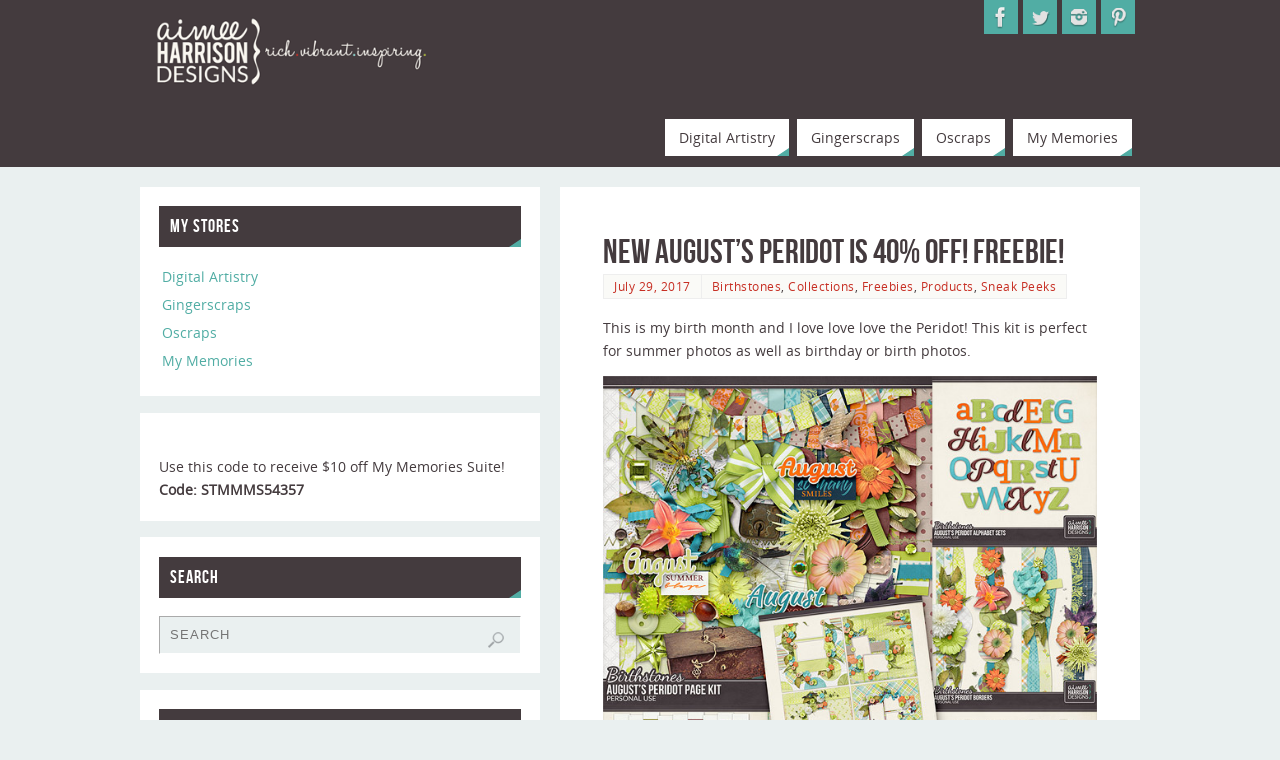

--- FILE ---
content_type: text/html; charset=UTF-8
request_url: https://aimeeharrisondesigns.com/2017/07/29/new-augusts-peridot-is-40-off-freebie/
body_size: 117094
content:
<!DOCTYPE html>
<html lang="en-US">
<head>

<meta http-equiv="X-UA-Compatible" content="IE=edge,chrome=1" /><meta name="viewport" content="width=device-width, user-scalable=yes, initial-scale=1.0, minimum-scale=1.0, maximum-scale=3.0">
<meta http-equiv="Content-Type" content="text/html; charset=UTF-8" />
<link rel="profile" href="https://gmpg.org/xfn/11" />
<link rel="pingback" href="https://aimeeharrisondesigns.com/xmlrpc.php" />
<title>New August&#8217;s Peridot is 40% Off! Freebie! &#8211; Aimee Harrison Designs</title>
<meta name='robots' content='max-image-preview:large' />
<link rel='dns-prefetch' href='//fonts.googleapis.com' />
<link rel="alternate" type="application/rss+xml" title="Aimee Harrison Designs &raquo; Feed" href="https://aimeeharrisondesigns.com/feed/" />
<link rel="alternate" type="application/rss+xml" title="Aimee Harrison Designs &raquo; Comments Feed" href="https://aimeeharrisondesigns.com/comments/feed/" />
<link rel="alternate" type="application/rss+xml" title="Aimee Harrison Designs &raquo; New August&#8217;s Peridot is 40% Off! Freebie! Comments Feed" href="https://aimeeharrisondesigns.com/2017/07/29/new-augusts-peridot-is-40-off-freebie/feed/" />
<link rel="alternate" title="oEmbed (JSON)" type="application/json+oembed" href="https://aimeeharrisondesigns.com/wp-json/oembed/1.0/embed?url=https%3A%2F%2Faimeeharrisondesigns.com%2F2017%2F07%2F29%2Fnew-augusts-peridot-is-40-off-freebie%2F" />
<link rel="alternate" title="oEmbed (XML)" type="text/xml+oembed" href="https://aimeeharrisondesigns.com/wp-json/oembed/1.0/embed?url=https%3A%2F%2Faimeeharrisondesigns.com%2F2017%2F07%2F29%2Fnew-augusts-peridot-is-40-off-freebie%2F&#038;format=xml" />
<style id='wp-img-auto-sizes-contain-inline-css' type='text/css'>
img:is([sizes=auto i],[sizes^="auto," i]){contain-intrinsic-size:3000px 1500px}
/*# sourceURL=wp-img-auto-sizes-contain-inline-css */
</style>
<style id='wp-emoji-styles-inline-css' type='text/css'>

	img.wp-smiley, img.emoji {
		display: inline !important;
		border: none !important;
		box-shadow: none !important;
		height: 1em !important;
		width: 1em !important;
		margin: 0 0.07em !important;
		vertical-align: -0.1em !important;
		background: none !important;
		padding: 0 !important;
	}
/*# sourceURL=wp-emoji-styles-inline-css */
</style>
<style id='wp-block-library-inline-css' type='text/css'>
:root{--wp-block-synced-color:#7a00df;--wp-block-synced-color--rgb:122,0,223;--wp-bound-block-color:var(--wp-block-synced-color);--wp-editor-canvas-background:#ddd;--wp-admin-theme-color:#007cba;--wp-admin-theme-color--rgb:0,124,186;--wp-admin-theme-color-darker-10:#006ba1;--wp-admin-theme-color-darker-10--rgb:0,107,160.5;--wp-admin-theme-color-darker-20:#005a87;--wp-admin-theme-color-darker-20--rgb:0,90,135;--wp-admin-border-width-focus:2px}@media (min-resolution:192dpi){:root{--wp-admin-border-width-focus:1.5px}}.wp-element-button{cursor:pointer}:root .has-very-light-gray-background-color{background-color:#eee}:root .has-very-dark-gray-background-color{background-color:#313131}:root .has-very-light-gray-color{color:#eee}:root .has-very-dark-gray-color{color:#313131}:root .has-vivid-green-cyan-to-vivid-cyan-blue-gradient-background{background:linear-gradient(135deg,#00d084,#0693e3)}:root .has-purple-crush-gradient-background{background:linear-gradient(135deg,#34e2e4,#4721fb 50%,#ab1dfe)}:root .has-hazy-dawn-gradient-background{background:linear-gradient(135deg,#faaca8,#dad0ec)}:root .has-subdued-olive-gradient-background{background:linear-gradient(135deg,#fafae1,#67a671)}:root .has-atomic-cream-gradient-background{background:linear-gradient(135deg,#fdd79a,#004a59)}:root .has-nightshade-gradient-background{background:linear-gradient(135deg,#330968,#31cdcf)}:root .has-midnight-gradient-background{background:linear-gradient(135deg,#020381,#2874fc)}:root{--wp--preset--font-size--normal:16px;--wp--preset--font-size--huge:42px}.has-regular-font-size{font-size:1em}.has-larger-font-size{font-size:2.625em}.has-normal-font-size{font-size:var(--wp--preset--font-size--normal)}.has-huge-font-size{font-size:var(--wp--preset--font-size--huge)}:root .has-text-align-center{text-align:center}:root .has-text-align-left{text-align:left}:root .has-text-align-right{text-align:right}.has-fit-text{white-space:nowrap!important}#end-resizable-editor-section{display:none}.aligncenter{clear:both}.items-justified-left{justify-content:flex-start}.items-justified-center{justify-content:center}.items-justified-right{justify-content:flex-end}.items-justified-space-between{justify-content:space-between}.screen-reader-text{word-wrap:normal!important;border:0;clip-path:inset(50%);height:1px;margin:-1px;overflow:hidden;padding:0;position:absolute;width:1px}.screen-reader-text:focus{background-color:#ddd;clip-path:none;color:#444;display:block;font-size:1em;height:auto;left:5px;line-height:normal;padding:15px 23px 14px;text-decoration:none;top:5px;width:auto;z-index:100000}html :where(.has-border-color){border-style:solid}html :where([style*=border-top-color]){border-top-style:solid}html :where([style*=border-right-color]){border-right-style:solid}html :where([style*=border-bottom-color]){border-bottom-style:solid}html :where([style*=border-left-color]){border-left-style:solid}html :where([style*=border-width]){border-style:solid}html :where([style*=border-top-width]){border-top-style:solid}html :where([style*=border-right-width]){border-right-style:solid}html :where([style*=border-bottom-width]){border-bottom-style:solid}html :where([style*=border-left-width]){border-left-style:solid}html :where(img[class*=wp-image-]){height:auto;max-width:100%}:where(figure){margin:0 0 1em}html :where(.is-position-sticky){--wp-admin--admin-bar--position-offset:var(--wp-admin--admin-bar--height,0px)}@media screen and (max-width:600px){html :where(.is-position-sticky){--wp-admin--admin-bar--position-offset:0px}}

/*# sourceURL=wp-block-library-inline-css */
</style><style id='wp-block-image-inline-css' type='text/css'>
.wp-block-image>a,.wp-block-image>figure>a{display:inline-block}.wp-block-image img{box-sizing:border-box;height:auto;max-width:100%;vertical-align:bottom}@media not (prefers-reduced-motion){.wp-block-image img.hide{visibility:hidden}.wp-block-image img.show{animation:show-content-image .4s}}.wp-block-image[style*=border-radius] img,.wp-block-image[style*=border-radius]>a{border-radius:inherit}.wp-block-image.has-custom-border img{box-sizing:border-box}.wp-block-image.aligncenter{text-align:center}.wp-block-image.alignfull>a,.wp-block-image.alignwide>a{width:100%}.wp-block-image.alignfull img,.wp-block-image.alignwide img{height:auto;width:100%}.wp-block-image .aligncenter,.wp-block-image .alignleft,.wp-block-image .alignright,.wp-block-image.aligncenter,.wp-block-image.alignleft,.wp-block-image.alignright{display:table}.wp-block-image .aligncenter>figcaption,.wp-block-image .alignleft>figcaption,.wp-block-image .alignright>figcaption,.wp-block-image.aligncenter>figcaption,.wp-block-image.alignleft>figcaption,.wp-block-image.alignright>figcaption{caption-side:bottom;display:table-caption}.wp-block-image .alignleft{float:left;margin:.5em 1em .5em 0}.wp-block-image .alignright{float:right;margin:.5em 0 .5em 1em}.wp-block-image .aligncenter{margin-left:auto;margin-right:auto}.wp-block-image :where(figcaption){margin-bottom:1em;margin-top:.5em}.wp-block-image.is-style-circle-mask img{border-radius:9999px}@supports ((-webkit-mask-image:none) or (mask-image:none)) or (-webkit-mask-image:none){.wp-block-image.is-style-circle-mask img{border-radius:0;-webkit-mask-image:url('data:image/svg+xml;utf8,<svg viewBox="0 0 100 100" xmlns="http://www.w3.org/2000/svg"><circle cx="50" cy="50" r="50"/></svg>');mask-image:url('data:image/svg+xml;utf8,<svg viewBox="0 0 100 100" xmlns="http://www.w3.org/2000/svg"><circle cx="50" cy="50" r="50"/></svg>');mask-mode:alpha;-webkit-mask-position:center;mask-position:center;-webkit-mask-repeat:no-repeat;mask-repeat:no-repeat;-webkit-mask-size:contain;mask-size:contain}}:root :where(.wp-block-image.is-style-rounded img,.wp-block-image .is-style-rounded img){border-radius:9999px}.wp-block-image figure{margin:0}.wp-lightbox-container{display:flex;flex-direction:column;position:relative}.wp-lightbox-container img{cursor:zoom-in}.wp-lightbox-container img:hover+button{opacity:1}.wp-lightbox-container button{align-items:center;backdrop-filter:blur(16px) saturate(180%);background-color:#5a5a5a40;border:none;border-radius:4px;cursor:zoom-in;display:flex;height:20px;justify-content:center;opacity:0;padding:0;position:absolute;right:16px;text-align:center;top:16px;width:20px;z-index:100}@media not (prefers-reduced-motion){.wp-lightbox-container button{transition:opacity .2s ease}}.wp-lightbox-container button:focus-visible{outline:3px auto #5a5a5a40;outline:3px auto -webkit-focus-ring-color;outline-offset:3px}.wp-lightbox-container button:hover{cursor:pointer;opacity:1}.wp-lightbox-container button:focus{opacity:1}.wp-lightbox-container button:focus,.wp-lightbox-container button:hover,.wp-lightbox-container button:not(:hover):not(:active):not(.has-background){background-color:#5a5a5a40;border:none}.wp-lightbox-overlay{box-sizing:border-box;cursor:zoom-out;height:100vh;left:0;overflow:hidden;position:fixed;top:0;visibility:hidden;width:100%;z-index:100000}.wp-lightbox-overlay .close-button{align-items:center;cursor:pointer;display:flex;justify-content:center;min-height:40px;min-width:40px;padding:0;position:absolute;right:calc(env(safe-area-inset-right) + 16px);top:calc(env(safe-area-inset-top) + 16px);z-index:5000000}.wp-lightbox-overlay .close-button:focus,.wp-lightbox-overlay .close-button:hover,.wp-lightbox-overlay .close-button:not(:hover):not(:active):not(.has-background){background:none;border:none}.wp-lightbox-overlay .lightbox-image-container{height:var(--wp--lightbox-container-height);left:50%;overflow:hidden;position:absolute;top:50%;transform:translate(-50%,-50%);transform-origin:top left;width:var(--wp--lightbox-container-width);z-index:9999999999}.wp-lightbox-overlay .wp-block-image{align-items:center;box-sizing:border-box;display:flex;height:100%;justify-content:center;margin:0;position:relative;transform-origin:0 0;width:100%;z-index:3000000}.wp-lightbox-overlay .wp-block-image img{height:var(--wp--lightbox-image-height);min-height:var(--wp--lightbox-image-height);min-width:var(--wp--lightbox-image-width);width:var(--wp--lightbox-image-width)}.wp-lightbox-overlay .wp-block-image figcaption{display:none}.wp-lightbox-overlay button{background:none;border:none}.wp-lightbox-overlay .scrim{background-color:#fff;height:100%;opacity:.9;position:absolute;width:100%;z-index:2000000}.wp-lightbox-overlay.active{visibility:visible}@media not (prefers-reduced-motion){.wp-lightbox-overlay.active{animation:turn-on-visibility .25s both}.wp-lightbox-overlay.active img{animation:turn-on-visibility .35s both}.wp-lightbox-overlay.show-closing-animation:not(.active){animation:turn-off-visibility .35s both}.wp-lightbox-overlay.show-closing-animation:not(.active) img{animation:turn-off-visibility .25s both}.wp-lightbox-overlay.zoom.active{animation:none;opacity:1;visibility:visible}.wp-lightbox-overlay.zoom.active .lightbox-image-container{animation:lightbox-zoom-in .4s}.wp-lightbox-overlay.zoom.active .lightbox-image-container img{animation:none}.wp-lightbox-overlay.zoom.active .scrim{animation:turn-on-visibility .4s forwards}.wp-lightbox-overlay.zoom.show-closing-animation:not(.active){animation:none}.wp-lightbox-overlay.zoom.show-closing-animation:not(.active) .lightbox-image-container{animation:lightbox-zoom-out .4s}.wp-lightbox-overlay.zoom.show-closing-animation:not(.active) .lightbox-image-container img{animation:none}.wp-lightbox-overlay.zoom.show-closing-animation:not(.active) .scrim{animation:turn-off-visibility .4s forwards}}@keyframes show-content-image{0%{visibility:hidden}99%{visibility:hidden}to{visibility:visible}}@keyframes turn-on-visibility{0%{opacity:0}to{opacity:1}}@keyframes turn-off-visibility{0%{opacity:1;visibility:visible}99%{opacity:0;visibility:visible}to{opacity:0;visibility:hidden}}@keyframes lightbox-zoom-in{0%{transform:translate(calc((-100vw + var(--wp--lightbox-scrollbar-width))/2 + var(--wp--lightbox-initial-left-position)),calc(-50vh + var(--wp--lightbox-initial-top-position))) scale(var(--wp--lightbox-scale))}to{transform:translate(-50%,-50%) scale(1)}}@keyframes lightbox-zoom-out{0%{transform:translate(-50%,-50%) scale(1);visibility:visible}99%{visibility:visible}to{transform:translate(calc((-100vw + var(--wp--lightbox-scrollbar-width))/2 + var(--wp--lightbox-initial-left-position)),calc(-50vh + var(--wp--lightbox-initial-top-position))) scale(var(--wp--lightbox-scale));visibility:hidden}}
/*# sourceURL=https://aimeeharrisondesigns.com/wp-content/plugins/gutenberg/build/styles/block-library/image/style.css */
</style>
<style id='global-styles-inline-css' type='text/css'>
:root{--wp--preset--aspect-ratio--square: 1;--wp--preset--aspect-ratio--4-3: 4/3;--wp--preset--aspect-ratio--3-4: 3/4;--wp--preset--aspect-ratio--3-2: 3/2;--wp--preset--aspect-ratio--2-3: 2/3;--wp--preset--aspect-ratio--16-9: 16/9;--wp--preset--aspect-ratio--9-16: 9/16;--wp--preset--color--black: #000000;--wp--preset--color--cyan-bluish-gray: #abb8c3;--wp--preset--color--white: #ffffff;--wp--preset--color--pale-pink: #f78da7;--wp--preset--color--vivid-red: #cf2e2e;--wp--preset--color--luminous-vivid-orange: #ff6900;--wp--preset--color--luminous-vivid-amber: #fcb900;--wp--preset--color--light-green-cyan: #7bdcb5;--wp--preset--color--vivid-green-cyan: #00d084;--wp--preset--color--pale-cyan-blue: #8ed1fc;--wp--preset--color--vivid-cyan-blue: #0693e3;--wp--preset--color--vivid-purple: #9b51e0;--wp--preset--gradient--vivid-cyan-blue-to-vivid-purple: linear-gradient(135deg,rgb(6,147,227) 0%,rgb(155,81,224) 100%);--wp--preset--gradient--light-green-cyan-to-vivid-green-cyan: linear-gradient(135deg,rgb(122,220,180) 0%,rgb(0,208,130) 100%);--wp--preset--gradient--luminous-vivid-amber-to-luminous-vivid-orange: linear-gradient(135deg,rgb(252,185,0) 0%,rgb(255,105,0) 100%);--wp--preset--gradient--luminous-vivid-orange-to-vivid-red: linear-gradient(135deg,rgb(255,105,0) 0%,rgb(207,46,46) 100%);--wp--preset--gradient--very-light-gray-to-cyan-bluish-gray: linear-gradient(135deg,rgb(238,238,238) 0%,rgb(169,184,195) 100%);--wp--preset--gradient--cool-to-warm-spectrum: linear-gradient(135deg,rgb(74,234,220) 0%,rgb(151,120,209) 20%,rgb(207,42,186) 40%,rgb(238,44,130) 60%,rgb(251,105,98) 80%,rgb(254,248,76) 100%);--wp--preset--gradient--blush-light-purple: linear-gradient(135deg,rgb(255,206,236) 0%,rgb(152,150,240) 100%);--wp--preset--gradient--blush-bordeaux: linear-gradient(135deg,rgb(254,205,165) 0%,rgb(254,45,45) 50%,rgb(107,0,62) 100%);--wp--preset--gradient--luminous-dusk: linear-gradient(135deg,rgb(255,203,112) 0%,rgb(199,81,192) 50%,rgb(65,88,208) 100%);--wp--preset--gradient--pale-ocean: linear-gradient(135deg,rgb(255,245,203) 0%,rgb(182,227,212) 50%,rgb(51,167,181) 100%);--wp--preset--gradient--electric-grass: linear-gradient(135deg,rgb(202,248,128) 0%,rgb(113,206,126) 100%);--wp--preset--gradient--midnight: linear-gradient(135deg,rgb(2,3,129) 0%,rgb(40,116,252) 100%);--wp--preset--font-size--small: 13px;--wp--preset--font-size--medium: 20px;--wp--preset--font-size--large: 36px;--wp--preset--font-size--x-large: 42px;--wp--preset--spacing--20: 0.44rem;--wp--preset--spacing--30: 0.67rem;--wp--preset--spacing--40: 1rem;--wp--preset--spacing--50: 1.5rem;--wp--preset--spacing--60: 2.25rem;--wp--preset--spacing--70: 3.38rem;--wp--preset--spacing--80: 5.06rem;--wp--preset--shadow--natural: 6px 6px 9px rgba(0, 0, 0, 0.2);--wp--preset--shadow--deep: 12px 12px 50px rgba(0, 0, 0, 0.4);--wp--preset--shadow--sharp: 6px 6px 0px rgba(0, 0, 0, 0.2);--wp--preset--shadow--outlined: 6px 6px 0px -3px rgb(255, 255, 255), 6px 6px rgb(0, 0, 0);--wp--preset--shadow--crisp: 6px 6px 0px rgb(0, 0, 0);}:where(.is-layout-flex){gap: 0.5em;}:where(.is-layout-grid){gap: 0.5em;}body .is-layout-flex{display: flex;}.is-layout-flex{flex-wrap: wrap;align-items: center;}.is-layout-flex > :is(*, div){margin: 0;}body .is-layout-grid{display: grid;}.is-layout-grid > :is(*, div){margin: 0;}:where(.wp-block-columns.is-layout-flex){gap: 2em;}:where(.wp-block-columns.is-layout-grid){gap: 2em;}:where(.wp-block-post-template.is-layout-flex){gap: 1.25em;}:where(.wp-block-post-template.is-layout-grid){gap: 1.25em;}.has-black-color{color: var(--wp--preset--color--black) !important;}.has-cyan-bluish-gray-color{color: var(--wp--preset--color--cyan-bluish-gray) !important;}.has-white-color{color: var(--wp--preset--color--white) !important;}.has-pale-pink-color{color: var(--wp--preset--color--pale-pink) !important;}.has-vivid-red-color{color: var(--wp--preset--color--vivid-red) !important;}.has-luminous-vivid-orange-color{color: var(--wp--preset--color--luminous-vivid-orange) !important;}.has-luminous-vivid-amber-color{color: var(--wp--preset--color--luminous-vivid-amber) !important;}.has-light-green-cyan-color{color: var(--wp--preset--color--light-green-cyan) !important;}.has-vivid-green-cyan-color{color: var(--wp--preset--color--vivid-green-cyan) !important;}.has-pale-cyan-blue-color{color: var(--wp--preset--color--pale-cyan-blue) !important;}.has-vivid-cyan-blue-color{color: var(--wp--preset--color--vivid-cyan-blue) !important;}.has-vivid-purple-color{color: var(--wp--preset--color--vivid-purple) !important;}.has-black-background-color{background-color: var(--wp--preset--color--black) !important;}.has-cyan-bluish-gray-background-color{background-color: var(--wp--preset--color--cyan-bluish-gray) !important;}.has-white-background-color{background-color: var(--wp--preset--color--white) !important;}.has-pale-pink-background-color{background-color: var(--wp--preset--color--pale-pink) !important;}.has-vivid-red-background-color{background-color: var(--wp--preset--color--vivid-red) !important;}.has-luminous-vivid-orange-background-color{background-color: var(--wp--preset--color--luminous-vivid-orange) !important;}.has-luminous-vivid-amber-background-color{background-color: var(--wp--preset--color--luminous-vivid-amber) !important;}.has-light-green-cyan-background-color{background-color: var(--wp--preset--color--light-green-cyan) !important;}.has-vivid-green-cyan-background-color{background-color: var(--wp--preset--color--vivid-green-cyan) !important;}.has-pale-cyan-blue-background-color{background-color: var(--wp--preset--color--pale-cyan-blue) !important;}.has-vivid-cyan-blue-background-color{background-color: var(--wp--preset--color--vivid-cyan-blue) !important;}.has-vivid-purple-background-color{background-color: var(--wp--preset--color--vivid-purple) !important;}.has-black-border-color{border-color: var(--wp--preset--color--black) !important;}.has-cyan-bluish-gray-border-color{border-color: var(--wp--preset--color--cyan-bluish-gray) !important;}.has-white-border-color{border-color: var(--wp--preset--color--white) !important;}.has-pale-pink-border-color{border-color: var(--wp--preset--color--pale-pink) !important;}.has-vivid-red-border-color{border-color: var(--wp--preset--color--vivid-red) !important;}.has-luminous-vivid-orange-border-color{border-color: var(--wp--preset--color--luminous-vivid-orange) !important;}.has-luminous-vivid-amber-border-color{border-color: var(--wp--preset--color--luminous-vivid-amber) !important;}.has-light-green-cyan-border-color{border-color: var(--wp--preset--color--light-green-cyan) !important;}.has-vivid-green-cyan-border-color{border-color: var(--wp--preset--color--vivid-green-cyan) !important;}.has-pale-cyan-blue-border-color{border-color: var(--wp--preset--color--pale-cyan-blue) !important;}.has-vivid-cyan-blue-border-color{border-color: var(--wp--preset--color--vivid-cyan-blue) !important;}.has-vivid-purple-border-color{border-color: var(--wp--preset--color--vivid-purple) !important;}.has-vivid-cyan-blue-to-vivid-purple-gradient-background{background: var(--wp--preset--gradient--vivid-cyan-blue-to-vivid-purple) !important;}.has-light-green-cyan-to-vivid-green-cyan-gradient-background{background: var(--wp--preset--gradient--light-green-cyan-to-vivid-green-cyan) !important;}.has-luminous-vivid-amber-to-luminous-vivid-orange-gradient-background{background: var(--wp--preset--gradient--luminous-vivid-amber-to-luminous-vivid-orange) !important;}.has-luminous-vivid-orange-to-vivid-red-gradient-background{background: var(--wp--preset--gradient--luminous-vivid-orange-to-vivid-red) !important;}.has-very-light-gray-to-cyan-bluish-gray-gradient-background{background: var(--wp--preset--gradient--very-light-gray-to-cyan-bluish-gray) !important;}.has-cool-to-warm-spectrum-gradient-background{background: var(--wp--preset--gradient--cool-to-warm-spectrum) !important;}.has-blush-light-purple-gradient-background{background: var(--wp--preset--gradient--blush-light-purple) !important;}.has-blush-bordeaux-gradient-background{background: var(--wp--preset--gradient--blush-bordeaux) !important;}.has-luminous-dusk-gradient-background{background: var(--wp--preset--gradient--luminous-dusk) !important;}.has-pale-ocean-gradient-background{background: var(--wp--preset--gradient--pale-ocean) !important;}.has-electric-grass-gradient-background{background: var(--wp--preset--gradient--electric-grass) !important;}.has-midnight-gradient-background{background: var(--wp--preset--gradient--midnight) !important;}.has-small-font-size{font-size: var(--wp--preset--font-size--small) !important;}.has-medium-font-size{font-size: var(--wp--preset--font-size--medium) !important;}.has-large-font-size{font-size: var(--wp--preset--font-size--large) !important;}.has-x-large-font-size{font-size: var(--wp--preset--font-size--x-large) !important;}
/*# sourceURL=global-styles-inline-css */
</style>

<style id='classic-theme-styles-inline-css' type='text/css'>
.wp-block-button__link{background-color:#32373c;border-radius:9999px;box-shadow:none;color:#fff;font-size:1.125em;padding:calc(.667em + 2px) calc(1.333em + 2px);text-decoration:none}.wp-block-file__button{background:#32373c;color:#fff}.wp-block-accordion-heading{margin:0}.wp-block-accordion-heading__toggle{background-color:inherit!important;color:inherit!important}.wp-block-accordion-heading__toggle:not(:focus-visible){outline:none}.wp-block-accordion-heading__toggle:focus,.wp-block-accordion-heading__toggle:hover{background-color:inherit!important;border:none;box-shadow:none;color:inherit;padding:var(--wp--preset--spacing--20,1em) 0;text-decoration:none}.wp-block-accordion-heading__toggle:focus-visible{outline:auto;outline-offset:0}
/*# sourceURL=https://aimeeharrisondesigns.com/wp-content/plugins/gutenberg/build/styles/block-library/classic.css */
</style>
<link rel='stylesheet' id='SFSImainCss-css' href='https://aimeeharrisondesigns.com/wp-content/plugins/ultimate-social-media-icons/css/sfsi-style.css?ver=2.9.6' type='text/css' media='all' />
<link rel='stylesheet' id='parabola-fonts-css' href='https://aimeeharrisondesigns.com/wp-content/themes/parabola/fonts/fontfaces.css?ver=2.4.2' type='text/css' media='all' />
<link rel='stylesheet' id='parabola-googlefonts-css' href='//fonts.googleapis.com/css?family=Quicksand' type='text/css' media='screen' />
<link rel='stylesheet' id='parabola-style-css' href='https://aimeeharrisondesigns.com/wp-content/themes/parabola/style.css?ver=2.4.2' type='text/css' media='all' />
<style id='parabola-style-inline-css' type='text/css'>
#header, #main, .topmenu, #colophon, #footer2-inner { max-width: 1000px; } #container.one-column { } #container.two-columns-right #secondary { width:400px; float:right; } #container.two-columns-right #content { width:580px; float:left; } /*fallback*/ #container.two-columns-right #content { width:calc(100% - 420px); float:left; } #container.two-columns-left #primary { width:400px; float:left; } #container.two-columns-left #content { width:580px; float:right; } /*fallback*/ #container.two-columns-left #content { width:-moz-calc(100% - 420px); float:right; width:-webkit-calc(100% - 420px); width:calc(100% - 420px); } #container.three-columns-right .sidey { width:200px; float:left; } #container.three-columns-right #primary { margin-left:20px; margin-right:20px; } #container.three-columns-right #content { width:560px; float:left; } /*fallback*/ #container.three-columns-right #content { width:-moz-calc(100% - 440px); float:left; width:-webkit-calc(100% - 440px); width:calc(100% - 440px);} #container.three-columns-left .sidey { width:200px; float:left; } #container.three-columns-left #secondary {margin-left:20px; margin-right:20px; } #container.three-columns-left #content { width:560px; float:right;} /*fallback*/ #container.three-columns-left #content { width:-moz-calc(100% - 440px); float:right; width:-webkit-calc(100% - 440px); width:calc(100% - 440px); } #container.three-columns-sided .sidey { width:200px; float:left; } #container.three-columns-sided #secondary { float:right; } #container.three-columns-sided #content { width:560px; float:right; /*fallback*/ width:-moz-calc(100% - 440px); float:right; width:-webkit-calc(100% - 440px); float:right; width:calc(100% - 440px); float:right; margin: 0 220px 0 -1000px; } body { font-family: "Open Sans"; } #content h1.entry-title a, #content h2.entry-title a, #content h1.entry-title , #content h2.entry-title, #frontpage .nivo-caption h3, .column-header-image, .column-header-noimage, .columnmore { font-family: "Bebas Neue"; } .widget-title, .widget-title a { line-height: normal; font-family: "Bebas Neue"; } .entry-content h1, .entry-content h2, .entry-content h3, .entry-content h4, .entry-content h5, .entry-content h6, h3#comments-title, #comments #reply-title { font-family: "Yanone Kaffeesatz Regular"; } #site-title span a { font-family: "Quicksand"; } #access ul li a, #access ul li a span { font-family: "Open Sans"; } body { color: #443b3e; background-color: #eaf0f0 } a { color: #c72f24; } a:hover { color: #51ada4; } #header-full { background-color: #443b3e; } #site-title span a { color:#51ada4; } #site-description { color:#ffffff; background-color: rgba(68,59,62,0.3); padding-left: 6px; } .socials a { background-color: #51ada4; } .socials .socials-hover { background-color: #ffffff; } .breadcrumbs:before { border-color: transparent transparent transparent #443b3e; } #access a, #nav-toggle span { color: #443b3e; background-color: #ffffff; } @media (max-width: 650px) { #access, #nav-toggle { background-color: #ffffff; } } #access a:hover { color: #c72f24; background-color: #443b3e; } #access > .menu > ul > li > a:after, #access > .menu > ul ul:after { border-color: transparent transparent #51ada4 transparent; } #access ul li:hover a:after { border-bottom-color:#c72f24;} #access ul li.current_page_item > a, #access ul li.current-menu-item > a, /*#access ul li.current_page_parent > a, #access ul li.current-menu-parent > a,*/ #access ul li.current_page_ancestor > a, #access ul li.current-menu-ancestor > a { color: #443b3e; background-color: #FFFFFF; } #access ul li.current_page_item > a:hover, #access ul li.current-menu-item > a:hover, /*#access ul li.current_page_parent > a:hover, #access ul li.current-menu-parent > a:hover,*/ #access ul li.current_page_ancestor > a:hover, #access ul li.current-menu-ancestor > a:hover { color: #c72f24; } #access ul ul { box-shadow: 3px 3px 0 rgba(102,102,102,0.3); } .topmenu ul li { background-color: #ffffff; } .topmenu ul li a { color: #443b3e; } .topmenu ul li a:after { border-color: #51ada4 transparent transparent transparent; } .topmenu ul li a:hover:after {border-top-color:#c72f24} .topmenu ul li a:hover { color: #c72f24; background-color: #443b3e; } div.post, div.page, div.hentry, div.product, div[class^='post-'], #comments, .comments, .column-text, .column-image, #srights, #slefts, #front-text3, #front-text4, .page-title, .page-header, article.post, article.page, article.hentry, .contentsearch, #author-info, #nav-below, .yoyo > li, .woocommerce #mainwoo { background-color: #FFFFFF; } div.post, div.page, div.hentry, .sidey .widget-container, #comments, .commentlist .comment-body, article.post, article.page, article.hentry, #nav-below, .page-header, .yoyo > li, #front-text3, #front-text4 { border-color: #ffffff; } #author-info, #entry-author-info { border-color: #eaf0f0; } #entry-author-info #author-avatar, #author-info #author-avatar { border-color: #ffffff; } article.sticky:hover { border-color: rgba(199,47,36,.6); } .sidey .widget-container { color: #443b3e; background-color: #FFFFFF; } .sidey .widget-title { color: #FFFFFF; background-color: #443b3e; } .sidey .widget-title:after { border-color: transparent transparent #51ada4; } .sidey .widget-container a { color: #51ada4; } .sidey .widget-container a:hover { color: #c72f24; } .entry-content h1, .entry-content h2, .entry-content h3, .entry-content h4, .entry-content h5, .entry-content h6 { color: #443b3e; } .entry-title, .entry-title a, .page-title { color: #443b3e; } .entry-title a:hover { color: #211b1d; } #content h3.entry-format { color: #443b3e; background-color: #ffffff; border-color: #ffffff; } #content h3.entry-format { color: #443b3e; background-color: #ffffff; border-color: #ffffff; } .comments-link { background-color: #eaf0f0; } .comments-link:before { border-color: #eaf0f0 transparent transparent; } #footer { color: #AAAAAA; background-color: #443b3e; } #footer2 { color: #AAAAAA; background-color: #211b1d; border-color:rgba(255,255,255,.1); } #footer a { color: #51ada4; } #footer a:hover { color: #c72f24; } #footer2 a { color: #c72f24; } #footer2 a:hover { color: #51ada4; } #footer .widget-container { color: #443b3e; background-color: #FFFFFF; } #footer .widget-title { color: #FFFFFF; background-color: #443b3e; } #footer .widget-title:after { border-color: transparent transparent #51ada4; } .footermenu ul li a:after { border-color: transparent transparent #51ada4 transparent; } a.continue-reading-link { color:#443b3e !important; background:#ffffff; border-color:#ffffff; } a.continue-reading-link:hover { background-color:#51ada4; } .button, #respond .form-submit input#submit { background-color: #eaf0f0; border-color: #ffffff; } .button:hover, #respond .form-submit input#submit:hover { border-color: #AAAAAA; } .entry-content tr th, .entry-content thead th { color: #FFFFFF; background-color: #443b3e; } .entry-content fieldset, .entry-content tr td { border-color: #AAAAAA; } hr { background-color: #AAAAAA; } input[type="text"], input[type="password"], input[type="email"], textarea, select, input[type="color"],input[type="date"],input[type="datetime"],input[type="datetime-local"],input[type="month"],input[type="number"],input[type="range"], input[type="search"],input[type="tel"],input[type="time"],input[type="url"],input[type="week"] { background-color: #eaf0f0; border-color: #AAAAAA #ffffff #ffffff #AAAAAA; color: #443b3e; } input[type="submit"], input[type="reset"] { color: #443b3e; background-color: #eaf0f0; border-color: #ffffff;} input[type="text"]:hover, input[type="password"]:hover, input[type="email"]:hover, textarea:hover, input[type="color"]:hover, input[type="date"]:hover, input[type="datetime"]:hover, input[type="datetime-local"]:hover, input[type="month"]:hover, input[type="number"]:hover, input[type="range"]:hover, input[type="search"]:hover, input[type="tel"]:hover, input[type="time"]:hover, input[type="url"]:hover, input[type="week"]:hover { background-color: rgb(234,240,240); background-color: rgba(234,240,240,0.4); } .entry-content code { border-color: #AAAAAA; background-color: #eaf0f0; } .entry-content pre { background-color: #eaf0f0; } .entry-content blockquote { border-color: #51ada4; background-color: #eaf0f0; } abbr, acronym { border-color: #443b3e; } span.edit-link { color: #443b3e; background-color: #ffffff; border-color: #eaf0f0; } .meta-border .entry-meta span, .meta-border .entry-utility span.bl_posted { border-color: #eaf0f0; } .meta-accented .entry-meta span, .meta-accented .entry-utility span.bl_posted { background-color: #ffffff; border-color: #eaf0f0; } .comment-meta a { color: #999999; } .comment-author { background-color: #eaf0f0; } .comment-details:after { border-color: transparent transparent transparent #eaf0f0; } .comment:hover > div > .comment-author { background-color: #ffffff; } .comment:hover > div > .comment-author .comment-details:after { border-color: transparent transparent transparent #ffffff; } #respond .form-allowed-tags { color: #999999; } .comment .reply a { border-color: #ffffff; color: #443b3e;} .comment .reply a:hover { background-color: #ffffff } .nav-next a:hover, .nav-previous a:hover {background: #eaf0f0} .pagination .current { font-weight: bold; } .pagination span, .pagination a { background-color: #FFFFFF; } .pagination a:hover { background-color: #ffffff;color:#c72f24} .page-link em {background-color: #ffffff; color:#51ada4;} .page-link a em {color:#c72f24;} .page-link a:hover em {background-color:#443b3e;} #searchform input[type="text"] {color:#999999;} #toTop {border-color:transparent transparent #211b1d;} #toTop:after {border-color:transparent transparent #FFFFFF;} #toTop:hover:after {border-bottom-color:#51ada4;} .caption-accented .wp-caption { background-color:rgb(81,173,164); background-color:rgba(81,173,164,0.8); color:#FFFFFF} .meta-themed .entry-meta span { color: #999999; background-color: #eaf0f0; border-color: #ffffff; } .meta-themed .entry-meta span:hover { background-color: #ffffff; } .meta-themed .entry-meta span a:hover { color: #443b3e; } .entry-content, .entry-summary, #front-text3, #front-text4 { text-align:Default ; } html { font-size:14px; line-height:1.7em; } #site-title a, #site-description, #access a, .topmenu ul li a, .footermenu a, .entry-meta span, .entry-utility span, #content h3.entry-format, span.edit-link, h3#comments-title, h3#reply-title, .comment-author cite, .comment .reply a, .widget-title, #site-info a, .nivo-caption h2, a.continue-reading-link, .column-image h3, #front-columns h3.column-header-noimage, .tinynav, .page-link { text-transform: none; }#content h1.entry-title, #content h2.entry-title { font-size:34px ;} .widget-title, .widget-title a { font-size:18px ;} .entry-content h1 { font-size: 2.676em; } #frontpage h1 { font-size: 2.076em; } .entry-content h2 { font-size: 2.352em; } #frontpage h2 { font-size: 1.752em; } .entry-content h3 { font-size: 2.028em; } #frontpage h3 { font-size: 1.428em; } .entry-content h4 { font-size: 1.704em; } #frontpage h4 { font-size: 1.104em; } .entry-content h5 { font-size: 1.38em; } #frontpage h5 { font-size: 0.78em; } .entry-content h6 { font-size: 1.056em; } #frontpage h6 { font-size: 0.456em; } #site-title span a { font-size:46px ;} #access ul li a { font-size:14px ;} #access ul ul ul a {font-size:12px;} .nocomments, .nocomments2 {display:none;} #header-container > div:first-child { margin:40px 0 0 0px;} .entry-meta .author { display:none; } .entry-content p, .entry-content ul, .entry-content ol, .entry-content dd, .entry-content pre, .entry-content hr, .commentlist p { margin-bottom: 1.0em; } #header-widget-area { width: 33%; } #branding { height:123px; } @media (max-width: 1920px) {#branding, #bg_image { height:auto; max-width:100%; min-height:inherit !important; } } @media (max-width: 800px) { #content h1.entry-title, #content h2.entry-title { font-size:32.3px ; } #site-title span a { font-size:41.4px;} } @media (max-width: 650px) { #content h1.entry-title, #content h2.entry-title {font-size:30.6px ;} #site-title span a { font-size:36.8px;} } @media (max-width: 480px) { #site-title span a { font-size:27.6px;} } 
/* Parabola Custom CSS */
/*# sourceURL=parabola-style-inline-css */
</style>
<link rel='stylesheet' id='parabola-mobile-css' href='https://aimeeharrisondesigns.com/wp-content/themes/parabola/styles/style-mobile.css?ver=2.4.2' type='text/css' media='all' />
<script type="text/javascript" src="https://aimeeharrisondesigns.com/wp-includes/js/jquery/jquery.min.js?ver=3.7.1" id="jquery-core-js"></script>
<script type="text/javascript" src="https://aimeeharrisondesigns.com/wp-includes/js/jquery/jquery-migrate.min.js?ver=3.4.1" id="jquery-migrate-js"></script>
<script type="text/javascript" id="parabola-frontend-js-extra">
/* <![CDATA[ */
var parabola_settings = {"masonry":"0","magazine":"0","mobile":"1","fitvids":"1"};
//# sourceURL=parabola-frontend-js-extra
/* ]]> */
</script>
<script type="text/javascript" src="https://aimeeharrisondesigns.com/wp-content/themes/parabola/js/frontend.js?ver=2.4.2" id="parabola-frontend-js"></script>
<link rel="https://api.w.org/" href="https://aimeeharrisondesigns.com/wp-json/" /><link rel="alternate" title="JSON" type="application/json" href="https://aimeeharrisondesigns.com/wp-json/wp/v2/posts/2925" /><link rel="EditURI" type="application/rsd+xml" title="RSD" href="https://aimeeharrisondesigns.com/xmlrpc.php?rsd" />
<meta name="generator" content="WordPress 6.9" />
<link rel="canonical" href="https://aimeeharrisondesigns.com/2017/07/29/new-augusts-peridot-is-40-off-freebie/" />
<link rel='shortlink' href='https://aimeeharrisondesigns.com/?p=2925' />
<meta name="follow.[base64]" content="scVWjwbuNYXHQt11agAp"/><meta property="og:image:secure_url" content="https://aimeeharrisondesigns.com/wp-content/uploads/2017/07/ahd_08-2017_kit.jpg" data-id="sfsi"><meta property="twitter:card" content="summary_large_image" data-id="sfsi"><meta property="twitter:image" content="https://aimeeharrisondesigns.com/wp-content/uploads/2017/07/ahd_08-2017_kit.jpg" data-id="sfsi"><meta property="og:image:type" content="image/jpeg" data-id="sfsi" /><meta property="og:image:width" content="600" data-id="sfsi" /><meta property="og:image:height" content="600" data-id="sfsi" /><meta property="og:url" content="https://aimeeharrisondesigns.com/2017/07/29/new-augusts-peridot-is-40-off-freebie/" data-id="sfsi" /><meta property="og:description" content="This is my birth month and I love love love the Peridot! This kit is perfect for summer photos as well as birthday or birth photos.


Available at The Studio, The Digichick and Gingerscraps!
My August's Peridot Collection includes the following:
67 Elements
14 Patterned Papers
6 Solid Papers
4 Alpha Sets
4 Borders
6 Messy Edges
6 Date Tab Sets
14 Glitters
FREE WITH PURCHASE! Receive 4 Quick Pages with the purchase of this collection. This item is exclusive to this collection and will not be sold separately.
SEPARATE PACKS
[gallery size=medium columns=2 ids=2931,2926,2927,2929,2930,2932,2933]
LAYOUTS
Layouts by my amazing CT!

[gallery size=medium columns=2 ids=2943,2942,2940,2939,2938,2937,2936,2935,2944,2941]
FREEBIE!
A beautiful Cluster created by the wonderful Kabra!


Download HERE

SNEAK PEEK!
This gorgeous vibrant collection will be releasing on August 1st as part of the August Buffet at Gingerscraps! Keep your eyes peeled!



Thank you and have a wonderful weekend!
Aimee" data-id="sfsi" /><meta property="og:title" content="New August&#8217;s Peridot is 40% Off! Freebie!" data-id="sfsi" /><style type="text/css" id="custom-background-css">
body.custom-background { background-color: #eaf0f0; }
</style>
	<!--[if lt IE 9]>
<script>
document.createElement('header');
document.createElement('nav');
document.createElement('section');
document.createElement('article');
document.createElement('aside');
document.createElement('footer');
</script>
<![endif]-->
</head>
<body data-rsssl=1 class="wp-singular post-template-default single single-post postid-2925 single-format-standard custom-background wp-theme-parabola sfsi_actvite_theme_default parabola-image-none caption-clear meta-light parabola_triagles parabola-menu-right">

<div id="toTop"> </div>
<div id="wrapper" class="hfeed">


<div id="header-full">

<header id="header">


		<div id="masthead">

			<div id="branding" role="banner" >

				<img id="bg_image" alt="Aimee Harrison Designs" title="Aimee Harrison Designs" src="https://aimeeharrisondesigns.com/wp-content/uploads/2016/04/logo2.gif"  /><div id="header-container">
<a href="https://aimeeharrisondesigns.com/" id="linky"></a><div class="socials" id="sheader">
			<a  target="_blank"  rel="nofollow" href="https://www.facebook.com/AimeeHarrisonDesignStudios/?pnref=lhc"
			class="socialicons social-Facebook" title="Facebook">
				<img alt="Facebook" src="https://aimeeharrisondesigns.com/wp-content/themes/parabola/images/socials/Facebook.png" />
			</a>
			<a  target="_blank"  rel="nofollow" href="https://twitter.com/aimeeharrison72"
			class="socialicons social-Twitter" title="Twitter">
				<img alt="Twitter" src="https://aimeeharrisondesigns.com/wp-content/themes/parabola/images/socials/Twitter.png" />
			</a>
			<a  target="_blank"  rel="nofollow" href="https://www.instagram.com/girlboheme/"
			class="socialicons social-Instagram" title="Instagram">
				<img alt="Instagram" src="https://aimeeharrisondesigns.com/wp-content/themes/parabola/images/socials/Instagram.png" />
			</a>
			<a  target="_blank"  rel="nofollow" href="https://www.pinterest.com/girlboheme/"
			class="socialicons social-Pinterest" title="Pinterest">
				<img alt="Pinterest" src="https://aimeeharrisondesigns.com/wp-content/themes/parabola/images/socials/Pinterest.png" />
			</a></div></div>								<div style="clear:both;"></div>

			</div><!-- #branding -->
			<a id="nav-toggle"><span>&nbsp;</span></a>
			
			<nav id="access" class="jssafe" role="navigation">

					<div class="skip-link screen-reader-text"><a href="#content" title="Skip to content">Skip to content</a></div>
	<div class="menu"><ul id="prime_nav" class="menu"><li id="menu-item-437" class="menu-item menu-item-type-custom menu-item-object-custom menu-item-437"><a href="https://digital-artistry.com/aimee-harrison/"><span>Digital Artistry</span></a></li>
<li id="menu-item-2566" class="menu-item menu-item-type-custom menu-item-object-custom menu-item-2566"><a href="http://store.gingerscraps.net/Aimee-Harrison/"><span>Gingerscraps</span></a></li>
<li id="menu-item-4690" class="menu-item menu-item-type-custom menu-item-object-custom menu-item-4690"><a href="https://www.oscraps.com/shop/digital-scrapbooking-products-by-Aimee-Harrison-Designs/"><span>Oscraps</span></a></li>
<li id="menu-item-4691" class="menu-item menu-item-type-custom menu-item-object-custom menu-item-4691"><a href="http://www.mymemories.com/store/designers/Aimee_Harrison/"><span>My Memories</span></a></li>
</ul></div>
			</nav><!-- #access -->

		</div><!-- #masthead -->

	<div style="clear:both;height:1px;width:1px;"> </div>

</header><!-- #header -->
</div><!-- #header-full -->
<div id="main">
	<div  id="forbottom" >
		
		<div style="clear:both;"> </div>

		
		<section id="container" class="two-columns-left">
			<div id="content" role="main">
			

				<div id="post-2925" class="post-2925 post type-post status-publish format-standard has-post-thumbnail hentry category-birthstones category-collections category-freebies category-products category-sneak-peeks tag-august tag-birthday tag-birthstones tag-chartreuse tag-green tag-peridot tag-summer tag-yellow-green">
					<h1 class="entry-title">New August&#8217;s Peridot is 40% Off! Freebie!</h1>
										<div class="entry-meta">
						&nbsp; <span class="author vcard" >By  <a class="url fn n" rel="author" href="https://aimeeharrisondesigns.com/author/aimee/" title="View all posts by aimee">aimee</a></span> <span><time class="onDate date published" datetime="2017-07-29T16:53:26+00:00"> <a href="https://aimeeharrisondesigns.com/2017/07/29/new-augusts-peridot-is-40-off-freebie/" rel="bookmark">July 29, 2017</a> </time></span><time class="updated"  datetime="2017-07-29T16:54:26+00:00">July 29, 2017</time> <span class="bl_categ"> <a href="https://aimeeharrisondesigns.com/category/birthstones/" rel="tag">Birthstones</a>, <a href="https://aimeeharrisondesigns.com/category/products/collections/" rel="tag">Collections</a>, <a href="https://aimeeharrisondesigns.com/category/freebies/" rel="tag">Freebies</a>, <a href="https://aimeeharrisondesigns.com/category/products/" rel="tag">Products</a>, <a href="https://aimeeharrisondesigns.com/category/sneak-peeks/" rel="tag">Sneak Peeks</a> </span>  					</div><!-- .entry-meta -->

					<div class="entry-content">
						<p>This is my birth month and I love love love the Peridot! This kit is perfect for summer photos as well as birthday or birth photos.</p>
<p><img fetchpriority="high" decoding="async" class="aligncenter size-full wp-image-2928" src="https://aimeeharrisondesigns.com/wp-content/uploads/2017/07/ahd_08-2017_coll.jpg" alt="" width="600" height="600" srcset="https://aimeeharrisondesigns.com/wp-content/uploads/2017/07/ahd_08-2017_coll.jpg 600w, https://aimeeharrisondesigns.com/wp-content/uploads/2017/07/ahd_08-2017_coll-150x150.jpg 150w, https://aimeeharrisondesigns.com/wp-content/uploads/2017/07/ahd_08-2017_coll-300x300.jpg 300w, https://aimeeharrisondesigns.com/wp-content/uploads/2017/07/ahd_08-2017_coll-250x250.jpg 250w" sizes="(max-width: 600px) 100vw, 600px" /></p>
<h2><b>Available at <a href="https://www.digitalscrapbookingstudio.com/collections/b/birthstones-2017-the-series-by-aimee-harrison/">The Studio</a>, <a href="http://www.thedigichick.com/shop/Aimee-Harrison/">The Digichick</a> and <a href="http://store.gingerscraps.net/Aimee-Harrison/">Gingerscraps</a>!</b></h2>
<p><strong>My August&#8217;s Peridot Collection includes the following:</strong><br />
67 Elements<br />
14 Patterned Papers<br />
6 Solid Papers<br />
4 Alpha Sets<br />
4 Borders<br />
6 Messy Edges<br />
6 Date Tab Sets<br />
14 Glitters<br />
FREE WITH PURCHASE! Receive 4 Quick Pages with the purchase of this collection. This item is exclusive to this collection and will not be sold separately.</p>
<h2>SEPARATE PACKS</h2>

		<style type="text/css">
			#gallery-1 {
				margin: auto;
			}
			#gallery-1 .gallery-item {
				float: left;
				margin-top: 10px;
				text-align: center;
				width: 50%;
			}
			#gallery-1 img {
				border: 2px solid #cfcfcf;
			}
			#gallery-1 .gallery-caption {
				margin-left: 0;
			}
			/* see gallery_shortcode() in wp-includes/media.php */
		</style>
		<div id='gallery-1' class='gallery galleryid-2925 gallery-columns-2 gallery-size-medium'><dl class='gallery-item'>
			<dt class='gallery-icon landscape'>
				<a href='https://aimeeharrisondesigns.com/2017/07/29/new-augusts-peridot-is-40-off-freebie/ahd_08-2017_kit/'><img decoding="async" width="300" height="300" src="https://aimeeharrisondesigns.com/wp-content/uploads/2017/07/ahd_08-2017_kit-300x300.jpg" class="attachment-medium size-medium" alt="" srcset="https://aimeeharrisondesigns.com/wp-content/uploads/2017/07/ahd_08-2017_kit-300x300.jpg 300w, https://aimeeharrisondesigns.com/wp-content/uploads/2017/07/ahd_08-2017_kit-150x150.jpg 150w, https://aimeeharrisondesigns.com/wp-content/uploads/2017/07/ahd_08-2017_kit-250x250.jpg 250w, https://aimeeharrisondesigns.com/wp-content/uploads/2017/07/ahd_08-2017_kit.jpg 600w" sizes="(max-width: 300px) 100vw, 300px" /></a>
			</dt></dl><dl class='gallery-item'>
			<dt class='gallery-icon landscape'>
				<a href='https://aimeeharrisondesigns.com/2017/07/29/new-augusts-peridot-is-40-off-freebie/ahd_08-2017_as/'><img decoding="async" width="300" height="300" src="https://aimeeharrisondesigns.com/wp-content/uploads/2017/07/ahd_08-2017_as-300x300.jpg" class="attachment-medium size-medium" alt="" srcset="https://aimeeharrisondesigns.com/wp-content/uploads/2017/07/ahd_08-2017_as-300x300.jpg 300w, https://aimeeharrisondesigns.com/wp-content/uploads/2017/07/ahd_08-2017_as-150x150.jpg 150w, https://aimeeharrisondesigns.com/wp-content/uploads/2017/07/ahd_08-2017_as-250x250.jpg 250w, https://aimeeharrisondesigns.com/wp-content/uploads/2017/07/ahd_08-2017_as.jpg 600w" sizes="(max-width: 300px) 100vw, 300px" /></a>
			</dt></dl><br style="clear: both" /><dl class='gallery-item'>
			<dt class='gallery-icon landscape'>
				<a href='https://aimeeharrisondesigns.com/2017/07/29/new-augusts-peridot-is-40-off-freebie/ahd_08-2017_bc/'><img loading="lazy" decoding="async" width="300" height="300" src="https://aimeeharrisondesigns.com/wp-content/uploads/2017/07/ahd_08-2017_bc-300x300.jpg" class="attachment-medium size-medium" alt="" srcset="https://aimeeharrisondesigns.com/wp-content/uploads/2017/07/ahd_08-2017_bc-300x300.jpg 300w, https://aimeeharrisondesigns.com/wp-content/uploads/2017/07/ahd_08-2017_bc-150x150.jpg 150w, https://aimeeharrisondesigns.com/wp-content/uploads/2017/07/ahd_08-2017_bc-250x250.jpg 250w, https://aimeeharrisondesigns.com/wp-content/uploads/2017/07/ahd_08-2017_bc.jpg 600w" sizes="auto, (max-width: 300px) 100vw, 300px" /></a>
			</dt></dl><dl class='gallery-item'>
			<dt class='gallery-icon landscape'>
				<a href='https://aimeeharrisondesigns.com/2017/07/29/new-augusts-peridot-is-40-off-freebie/ahd_08-2017_dt/'><img loading="lazy" decoding="async" width="300" height="300" src="https://aimeeharrisondesigns.com/wp-content/uploads/2017/07/ahd_08-2017_dt-300x300.jpg" class="attachment-medium size-medium" alt="" srcset="https://aimeeharrisondesigns.com/wp-content/uploads/2017/07/ahd_08-2017_dt-300x300.jpg 300w, https://aimeeharrisondesigns.com/wp-content/uploads/2017/07/ahd_08-2017_dt-150x150.jpg 150w, https://aimeeharrisondesigns.com/wp-content/uploads/2017/07/ahd_08-2017_dt-250x250.jpg 250w, https://aimeeharrisondesigns.com/wp-content/uploads/2017/07/ahd_08-2017_dt.jpg 600w" sizes="auto, (max-width: 300px) 100vw, 300px" /></a>
			</dt></dl><br style="clear: both" /><dl class='gallery-item'>
			<dt class='gallery-icon landscape'>
				<a href='https://aimeeharrisondesigns.com/2017/07/29/new-augusts-peridot-is-40-off-freebie/ahd_08-2017_gs/'><img loading="lazy" decoding="async" width="300" height="300" src="https://aimeeharrisondesigns.com/wp-content/uploads/2017/07/ahd_08-2017_gs-300x300.jpg" class="attachment-medium size-medium" alt="" srcset="https://aimeeharrisondesigns.com/wp-content/uploads/2017/07/ahd_08-2017_gs-300x300.jpg 300w, https://aimeeharrisondesigns.com/wp-content/uploads/2017/07/ahd_08-2017_gs-150x150.jpg 150w, https://aimeeharrisondesigns.com/wp-content/uploads/2017/07/ahd_08-2017_gs-250x250.jpg 250w, https://aimeeharrisondesigns.com/wp-content/uploads/2017/07/ahd_08-2017_gs.jpg 600w" sizes="auto, (max-width: 300px) 100vw, 300px" /></a>
			</dt></dl><dl class='gallery-item'>
			<dt class='gallery-icon landscape'>
				<a href='https://aimeeharrisondesigns.com/2017/07/29/new-augusts-peridot-is-40-off-freebie/ahd_08-2017_me/'><img loading="lazy" decoding="async" width="300" height="300" src="https://aimeeharrisondesigns.com/wp-content/uploads/2017/07/ahd_08-2017_me-300x300.jpg" class="attachment-medium size-medium" alt="" srcset="https://aimeeharrisondesigns.com/wp-content/uploads/2017/07/ahd_08-2017_me-300x300.jpg 300w, https://aimeeharrisondesigns.com/wp-content/uploads/2017/07/ahd_08-2017_me-150x150.jpg 150w, https://aimeeharrisondesigns.com/wp-content/uploads/2017/07/ahd_08-2017_me-250x250.jpg 250w, https://aimeeharrisondesigns.com/wp-content/uploads/2017/07/ahd_08-2017_me.jpg 600w" sizes="auto, (max-width: 300px) 100vw, 300px" /></a>
			</dt></dl><br style="clear: both" /><dl class='gallery-item'>
			<dt class='gallery-icon landscape'>
				<a href='https://aimeeharrisondesigns.com/2017/07/29/new-augusts-peridot-is-40-off-freebie/ahd_08-2017_qp/'><img loading="lazy" decoding="async" width="300" height="300" src="https://aimeeharrisondesigns.com/wp-content/uploads/2017/07/ahd_08-2017_qp-300x300.jpg" class="attachment-medium size-medium" alt="" srcset="https://aimeeharrisondesigns.com/wp-content/uploads/2017/07/ahd_08-2017_qp-300x300.jpg 300w, https://aimeeharrisondesigns.com/wp-content/uploads/2017/07/ahd_08-2017_qp-150x150.jpg 150w, https://aimeeharrisondesigns.com/wp-content/uploads/2017/07/ahd_08-2017_qp-250x250.jpg 250w, https://aimeeharrisondesigns.com/wp-content/uploads/2017/07/ahd_08-2017_qp.jpg 600w" sizes="auto, (max-width: 300px) 100vw, 300px" /></a>
			</dt></dl>
			<br style='clear: both' />
		</div>

<h2>LAYOUTS</h2>
<p>Layouts by my amazing CT!</p>

		<style type="text/css">
			#gallery-2 {
				margin: auto;
			}
			#gallery-2 .gallery-item {
				float: left;
				margin-top: 10px;
				text-align: center;
				width: 50%;
			}
			#gallery-2 img {
				border: 2px solid #cfcfcf;
			}
			#gallery-2 .gallery-caption {
				margin-left: 0;
			}
			/* see gallery_shortcode() in wp-includes/media.php */
		</style>
		<div id='gallery-2' class='gallery galleryid-2925 gallery-columns-2 gallery-size-medium'><dl class='gallery-item'>
			<dt class='gallery-icon landscape'>
				<a href='https://aimeeharrisondesigns.com/2017/07/29/new-augusts-peridot-is-40-off-freebie/julie-august-600/'><img loading="lazy" decoding="async" width="300" height="300" src="https://aimeeharrisondesigns.com/wp-content/uploads/2017/07/Julie-August-600-300x300.jpg" class="attachment-medium size-medium" alt="" srcset="https://aimeeharrisondesigns.com/wp-content/uploads/2017/07/Julie-August-600-300x300.jpg 300w, https://aimeeharrisondesigns.com/wp-content/uploads/2017/07/Julie-August-600-150x150.jpg 150w, https://aimeeharrisondesigns.com/wp-content/uploads/2017/07/Julie-August-600-250x250.jpg 250w, https://aimeeharrisondesigns.com/wp-content/uploads/2017/07/Julie-August-600.jpg 600w" sizes="auto, (max-width: 300px) 100vw, 300px" /></a>
			</dt></dl><dl class='gallery-item'>
			<dt class='gallery-icon landscape'>
				<a href='https://aimeeharrisondesigns.com/2017/07/29/new-augusts-peridot-is-40-off-freebie/ahd-birth08-featdestemp-whatawonderfulworld_dbd-600/'><img loading="lazy" decoding="async" width="300" height="300" src="https://aimeeharrisondesigns.com/wp-content/uploads/2017/07/AHD-BIRTH08-FEATDESTEMP-WhatAWonderfulWorld_dbd-600-300x300.jpg" class="attachment-medium size-medium" alt="" srcset="https://aimeeharrisondesigns.com/wp-content/uploads/2017/07/AHD-BIRTH08-FEATDESTEMP-WhatAWonderfulWorld_dbd-600-300x300.jpg 300w, https://aimeeharrisondesigns.com/wp-content/uploads/2017/07/AHD-BIRTH08-FEATDESTEMP-WhatAWonderfulWorld_dbd-600-150x150.jpg 150w, https://aimeeharrisondesigns.com/wp-content/uploads/2017/07/AHD-BIRTH08-FEATDESTEMP-WhatAWonderfulWorld_dbd-600-250x250.jpg 250w, https://aimeeharrisondesigns.com/wp-content/uploads/2017/07/AHD-BIRTH08-FEATDESTEMP-WhatAWonderfulWorld_dbd-600.jpg 600w" sizes="auto, (max-width: 300px) 100vw, 300px" /></a>
			</dt></dl><br style="clear: both" /><dl class='gallery-item'>
			<dt class='gallery-icon landscape'>
				<a href='https://aimeeharrisondesigns.com/2017/07/29/new-augusts-peridot-is-40-off-freebie/ahd_august_sublime_ahd-brushed2_600/'><img loading="lazy" decoding="async" width="300" height="300" src="https://aimeeharrisondesigns.com/wp-content/uploads/2017/07/ahd_august_SUBLIME_ahd-brushed2_600-300x300.jpg" class="attachment-medium size-medium" alt="" srcset="https://aimeeharrisondesigns.com/wp-content/uploads/2017/07/ahd_august_SUBLIME_ahd-brushed2_600-300x300.jpg 300w, https://aimeeharrisondesigns.com/wp-content/uploads/2017/07/ahd_august_SUBLIME_ahd-brushed2_600-150x150.jpg 150w, https://aimeeharrisondesigns.com/wp-content/uploads/2017/07/ahd_august_SUBLIME_ahd-brushed2_600-250x250.jpg 250w, https://aimeeharrisondesigns.com/wp-content/uploads/2017/07/ahd_august_SUBLIME_ahd-brushed2_600.jpg 600w" sizes="auto, (max-width: 300px) 100vw, 300px" /></a>
			</dt></dl><dl class='gallery-item'>
			<dt class='gallery-icon landscape'>
				<a href='https://aimeeharrisondesigns.com/2017/07/29/new-augusts-peridot-is-40-off-freebie/ahd_august_horsingaround_ahd-patts1_600/'><img loading="lazy" decoding="async" width="300" height="300" src="https://aimeeharrisondesigns.com/wp-content/uploads/2017/07/ahd_august_HORSINGaround_ahd-patts1_600-300x300.jpg" class="attachment-medium size-medium" alt="" srcset="https://aimeeharrisondesigns.com/wp-content/uploads/2017/07/ahd_august_HORSINGaround_ahd-patts1_600-300x300.jpg 300w, https://aimeeharrisondesigns.com/wp-content/uploads/2017/07/ahd_august_HORSINGaround_ahd-patts1_600-150x150.jpg 150w, https://aimeeharrisondesigns.com/wp-content/uploads/2017/07/ahd_august_HORSINGaround_ahd-patts1_600-250x250.jpg 250w, https://aimeeharrisondesigns.com/wp-content/uploads/2017/07/ahd_august_HORSINGaround_ahd-patts1_600.jpg 600w" sizes="auto, (max-width: 300px) 100vw, 300px" /></a>
			</dt></dl><br style="clear: both" /><dl class='gallery-item'>
			<dt class='gallery-icon landscape'>
				<a href='https://aimeeharrisondesigns.com/2017/07/29/new-augusts-peridot-is-40-off-freebie/ahd_august_garden_ahd-brushed1_600/'><img loading="lazy" decoding="async" width="300" height="300" src="https://aimeeharrisondesigns.com/wp-content/uploads/2017/07/ahd_august_GARDEN_ahd-brushed1_600-300x300.jpg" class="attachment-medium size-medium" alt="" srcset="https://aimeeharrisondesigns.com/wp-content/uploads/2017/07/ahd_august_GARDEN_ahd-brushed1_600-300x300.jpg 300w, https://aimeeharrisondesigns.com/wp-content/uploads/2017/07/ahd_august_GARDEN_ahd-brushed1_600-150x150.jpg 150w, https://aimeeharrisondesigns.com/wp-content/uploads/2017/07/ahd_august_GARDEN_ahd-brushed1_600-250x250.jpg 250w, https://aimeeharrisondesigns.com/wp-content/uploads/2017/07/ahd_august_GARDEN_ahd-brushed1_600.jpg 600w" sizes="auto, (max-width: 300px) 100vw, 300px" /></a>
			</dt></dl><dl class='gallery-item'>
			<dt class='gallery-icon landscape'>
				<a href='https://aimeeharrisondesigns.com/2017/07/29/new-augusts-peridot-is-40-off-freebie/ahd_august_cady_ahd-clustered1_600/'><img loading="lazy" decoding="async" width="300" height="300" src="https://aimeeharrisondesigns.com/wp-content/uploads/2017/07/ahd_august_CADY_ahd-clustered1_600-300x300.jpg" class="attachment-medium size-medium" alt="" srcset="https://aimeeharrisondesigns.com/wp-content/uploads/2017/07/ahd_august_CADY_ahd-clustered1_600-300x300.jpg 300w, https://aimeeharrisondesigns.com/wp-content/uploads/2017/07/ahd_august_CADY_ahd-clustered1_600-150x150.jpg 150w, https://aimeeharrisondesigns.com/wp-content/uploads/2017/07/ahd_august_CADY_ahd-clustered1_600-250x250.jpg 250w, https://aimeeharrisondesigns.com/wp-content/uploads/2017/07/ahd_august_CADY_ahd-clustered1_600.jpg 600w" sizes="auto, (max-width: 300px) 100vw, 300px" /></a>
			</dt></dl><br style="clear: both" /><dl class='gallery-item'>
			<dt class='gallery-icon landscape'>
				<a href='https://aimeeharrisondesigns.com/2017/07/29/new-augusts-peridot-is-40-off-freebie/ahd_08-2017_page2-600/'><img loading="lazy" decoding="async" width="300" height="300" src="https://aimeeharrisondesigns.com/wp-content/uploads/2017/07/ahd_08-2017_page2-600-300x300.jpg" class="attachment-medium size-medium" alt="" srcset="https://aimeeharrisondesigns.com/wp-content/uploads/2017/07/ahd_08-2017_page2-600-300x300.jpg 300w, https://aimeeharrisondesigns.com/wp-content/uploads/2017/07/ahd_08-2017_page2-600-150x150.jpg 150w, https://aimeeharrisondesigns.com/wp-content/uploads/2017/07/ahd_08-2017_page2-600-250x250.jpg 250w, https://aimeeharrisondesigns.com/wp-content/uploads/2017/07/ahd_08-2017_page2-600.jpg 600w" sizes="auto, (max-width: 300px) 100vw, 300px" /></a>
			</dt></dl><dl class='gallery-item'>
			<dt class='gallery-icon landscape'>
				<a href='https://aimeeharrisondesigns.com/2017/07/29/new-augusts-peridot-is-40-off-freebie/ah_augustperidot_tonisha_600_circlesoflove5d_hsa/'><img loading="lazy" decoding="async" width="300" height="300" src="https://aimeeharrisondesigns.com/wp-content/uploads/2017/07/ah_augustperidot_tonisha_600_circlesoflove5d_hsa-300x300.jpg" class="attachment-medium size-medium" alt="" srcset="https://aimeeharrisondesigns.com/wp-content/uploads/2017/07/ah_augustperidot_tonisha_600_circlesoflove5d_hsa-300x300.jpg 300w, https://aimeeharrisondesigns.com/wp-content/uploads/2017/07/ah_augustperidot_tonisha_600_circlesoflove5d_hsa-150x150.jpg 150w, https://aimeeharrisondesigns.com/wp-content/uploads/2017/07/ah_augustperidot_tonisha_600_circlesoflove5d_hsa-250x250.jpg 250w, https://aimeeharrisondesigns.com/wp-content/uploads/2017/07/ah_augustperidot_tonisha_600_circlesoflove5d_hsa.jpg 600w" sizes="auto, (max-width: 300px) 100vw, 300px" /></a>
			</dt></dl><br style="clear: both" /><dl class='gallery-item'>
			<dt class='gallery-icon portrait'>
				<a href='https://aimeeharrisondesigns.com/2017/07/29/new-augusts-peridot-is-40-off-freebie/tcot-upintheair2ex-peridot-ahd/'><img loading="lazy" decoding="async" width="300" height="300" src="https://aimeeharrisondesigns.com/wp-content/uploads/2017/07/tcot-upintheair2ex-Peridot-ahd-300x300.jpg" class="attachment-medium size-medium" alt="" srcset="https://aimeeharrisondesigns.com/wp-content/uploads/2017/07/tcot-upintheair2ex-Peridot-ahd-300x300.jpg 300w, https://aimeeharrisondesigns.com/wp-content/uploads/2017/07/tcot-upintheair2ex-Peridot-ahd-150x150.jpg 150w, https://aimeeharrisondesigns.com/wp-content/uploads/2017/07/tcot-upintheair2ex-Peridot-ahd-768x769.jpg 768w, https://aimeeharrisondesigns.com/wp-content/uploads/2017/07/tcot-upintheair2ex-Peridot-ahd-1022x1024.jpg 1022w, https://aimeeharrisondesigns.com/wp-content/uploads/2017/07/tcot-upintheair2ex-Peridot-ahd-250x250.jpg 250w, https://aimeeharrisondesigns.com/wp-content/uploads/2017/07/tcot-upintheair2ex-Peridot-ahd-599x600.jpg 599w" sizes="auto, (max-width: 300px) 100vw, 300px" /></a>
			</dt></dl><dl class='gallery-item'>
			<dt class='gallery-icon landscape'>
				<a href='https://aimeeharrisondesigns.com/2017/07/29/new-augusts-peridot-is-40-off-freebie/ahd-augustperidot-motherandson_dbd-600/'><img loading="lazy" decoding="async" width="300" height="300" src="https://aimeeharrisondesigns.com/wp-content/uploads/2017/07/AHD-AugustPeridot-MotherAndSon_dbd-600-300x300.jpg" class="attachment-medium size-medium" alt="" srcset="https://aimeeharrisondesigns.com/wp-content/uploads/2017/07/AHD-AugustPeridot-MotherAndSon_dbd-600-300x300.jpg 300w, https://aimeeharrisondesigns.com/wp-content/uploads/2017/07/AHD-AugustPeridot-MotherAndSon_dbd-600-150x150.jpg 150w, https://aimeeharrisondesigns.com/wp-content/uploads/2017/07/AHD-AugustPeridot-MotherAndSon_dbd-600-250x250.jpg 250w, https://aimeeharrisondesigns.com/wp-content/uploads/2017/07/AHD-AugustPeridot-MotherAndSon_dbd-600.jpg 600w" sizes="auto, (max-width: 300px) 100vw, 300px" /></a>
			</dt></dl><br style="clear: both" />
		</div>

<h2>FREEBIE!</h2>
<p>A beautiful Cluster created by the wonderful Kabra!</p>
<p><img loading="lazy" decoding="async" class="aligncenter wp-image-2934 size-full" src="https://aimeeharrisondesigns.com/wp-content/uploads/2017/07/aimeeh_2017-08_blf.jpg" alt="" width="600" height="600" srcset="https://aimeeharrisondesigns.com/wp-content/uploads/2017/07/aimeeh_2017-08_blf.jpg 600w, https://aimeeharrisondesigns.com/wp-content/uploads/2017/07/aimeeh_2017-08_blf-150x150.jpg 150w, https://aimeeharrisondesigns.com/wp-content/uploads/2017/07/aimeeh_2017-08_blf-300x300.jpg 300w, https://aimeeharrisondesigns.com/wp-content/uploads/2017/07/aimeeh_2017-08_blf-250x250.jpg 250w" sizes="auto, (max-width: 600px) 100vw, 600px" /></p>
<p style="text-align: center;">Download <a href="https://aimeeharrisondesigns.com/AHD-UPLOADS/freebies/aimeeh_2017-08_blf.zip"><strong>HERE</strong></a></p>
<h2>SNEAK PEEK!</h2>
<p>This gorgeous vibrant collection will be releasing on August 1st as part of the August Buffet at Gingerscraps! Keep your eyes peeled!</p>
<p><img loading="lazy" decoding="async" class="aligncenter size-full wp-image-2946" src="https://aimeeharrisondesigns.com/wp-content/uploads/2017/07/ahd_soberrygood_tdc_peek.jpg" alt="" width="600" height="254" srcset="https://aimeeharrisondesigns.com/wp-content/uploads/2017/07/ahd_soberrygood_tdc_peek.jpg 600w, https://aimeeharrisondesigns.com/wp-content/uploads/2017/07/ahd_soberrygood_tdc_peek-300x127.jpg 300w, https://aimeeharrisondesigns.com/wp-content/uploads/2017/07/ahd_soberrygood_tdc_peek-250x106.jpg 250w, https://aimeeharrisondesigns.com/wp-content/uploads/2017/07/ahd_soberrygood_tdc_peek-150x64.jpg 150w" sizes="auto, (max-width: 600px) 100vw, 600px" /></p>
<p>Thank you and have a wonderful weekend!<br />
Aimee</p>
<div class='sfsi_Sicons sfsi_Sicons_position_left' style='float: left; vertical-align: middle; text-align:left'><div style='margin:0px 8px 0px 0px; line-height: 24px'><span>Please follow and like us:</span></div><div class='sfsi_socialwpr'><div class='sf_subscrbe sf_icon' style='text-align:left;vertical-align: middle;float:left;width:auto'><a href="http://www.specificfeeds.com/widgets/emailSubscribeEncFeed/[base64]/OA==/" target="_blank"><img decoding="async" src="https://aimeeharrisondesigns.com/wp-content/plugins/ultimate-social-media-icons/images/visit_icons/Follow/icon_Follow_en_US.png" alt="error" /></a></div><div class='sf_fb sf_icon' style='text-align:left;vertical-align: middle;'><div class="fb-like margin-disable-count" data-href="https://aimeeharrisondesigns.com/2017/07/29/new-augusts-peridot-is-40-off-freebie/"  data-send="false" data-layout="button" ></div></div><div class='sf_fb_share sf_icon' style='text-align:left;vertical-align: middle;'><a  target='_blank' href='https://www.facebook.com/sharer/sharer.php?u=https://aimeeharrisondesigns.com/2017/07/29/new-augusts-peridot-is-40-off-freebie/' style='display:inline-block;'><img class='sfsi_wicon'  data-pin-nopin='true' alt='fb-share-icon' title='Facebook Share' src='https://aimeeharrisondesigns.com/wp-content/plugins/ultimate-social-media-icons/images/share_icons/fb_icons/en_US.svg' /></a></div><div class='sf_twiter sf_icon' style='display: inline-block;vertical-align: middle;width: auto;margin-left: 7px;'>
						<a target='_blank' href='https://x.com/intent/post?text=New+August%26%238217%3Bs+Peridot+is+40%25+Off%21+Freebie%21+https%3A%2F%2Faimeeharrisondesigns.com%2F2017%2F07%2F29%2Fnew-augusts-peridot-is-40-off-freebie%2F'style='display:inline-block' >
							<img data-pin-nopin= true class='sfsi_wicon' src='https://aimeeharrisondesigns.com/wp-content/plugins/ultimate-social-media-icons/images/share_icons/Twitter_Tweet/en_US_Tweet.svg' alt='Tweet' title='Tweet' >
						</a>
					</div><div class='sf_pinit sf_icon' style='text-align:left;vertical-align: middle;float:left;line-height: 33px;width:auto;margin: 0 -2px;'><a href='#' onclick='sfsi_pinterest_modal_images(event,"https://aimeeharrisondesigns.com/2017/07/29/new-augusts-peridot-is-40-off-freebie/","New August&#8217;s Peridot is 40% Off! Freebie!")' style='display:inline-block;'  > <img class='sfsi_wicon'  data-pin-nopin='true' alt='fb-share-icon' title='Pin Share' src='https://aimeeharrisondesigns.com/wp-content/plugins/ultimate-social-media-icons/images/share_icons/Pinterest_Save/en_US_save.svg' /></a></div></div></div>											</div><!-- .entry-content -->

					<div id="entry-author-info">
						<div id="author-avatar">
							<img alt='' src='https://secure.gravatar.com/avatar/9484c538a789299b478bb56f53892931429b63d51f9ffc5df9a0b278aa2d06a6?s=60&#038;d=mm&#038;r=g' srcset='https://secure.gravatar.com/avatar/9484c538a789299b478bb56f53892931429b63d51f9ffc5df9a0b278aa2d06a6?s=120&#038;d=mm&#038;r=g 2x' class='avatar avatar-60 photo' height='60' width='60' loading='lazy' decoding='async'/>						</div><!-- #author-avatar -->
						<div id="author-description">
							<h4>About aimee</h4>
							I have been designing digital scrapbook kits since 2009 and I live in beautiful Grand Rapids, Michigan with my partner, Tyler, my cat Shakey, our dog Buddy, I am an avid scrapbooker, photographer, reader of fanfiction, watcher of documentaries and I also have Narcolepsy with Cataplexy.

My life is full of struggles and triumphs. It is a life well lived.							<div id="author-link">
								<a href="https://aimeeharrisondesigns.com/author/aimee/">
									View all posts by aimee <span class="meta-nav">&rarr;</span>								</a>
							</div><!-- #author-link	-->
						</div><!-- #author-description -->
					</div><!-- #entry-author-info -->

					<div class="entry-utility">
						<div class="footer-tags"><span class="bl_posted">Tagged</span>&nbsp; <a href="https://aimeeharrisondesigns.com/tag/august/" rel="tag">august</a>, <a href="https://aimeeharrisondesigns.com/tag/birthday/" rel="tag">birthday</a>, <a href="https://aimeeharrisondesigns.com/tag/birthstones/" rel="tag">birthstones</a>, <a href="https://aimeeharrisondesigns.com/tag/chartreuse/" rel="tag">chartreuse</a>, <a href="https://aimeeharrisondesigns.com/tag/green/" rel="tag">green</a>, <a href="https://aimeeharrisondesigns.com/tag/peridot/" rel="tag">peridot</a>, <a href="https://aimeeharrisondesigns.com/tag/summer/" rel="tag">summer</a>, <a href="https://aimeeharrisondesigns.com/tag/yellow-green/" rel="tag">yellow green</a>.</div><span class="bl_bookmark"> Bookmark the  <a href="https://aimeeharrisondesigns.com/2017/07/29/new-augusts-peridot-is-40-off-freebie/" title="Permalink to New August&#8217;s Peridot is 40% Off! Freebie!" rel="bookmark"> permalink</a>.</span>											</div><!-- .entry-utility -->
				</div><!-- #post-## -->

				<div id="nav-below" class="navigation">
					<div class="nav-previous"><a href="https://aimeeharrisondesigns.com/2017/07/22/summer-lovin-sale-at-gingerscraps/" rel="prev"><span class="meta-nav">&laquo;</span> 65% Off Summer Lovin&#8217; Flash Sale at Gingerscraps!</a></div>
					<div class="nav-next"><a href="https://aimeeharrisondesigns.com/2017/08/06/all-in-heaven-collection/" rel="next">All In Heaven Collection <span class="meta-nav">&raquo;</span></a></div>
				</div><!-- #nav-below -->

				<div id="comments" class="">
			<h3 id="comments-title">
				3 Comments			</h3>
	<ol class="commentlist">
			<li class="comment even thread-even depth-1" id="li-comment-573">
		<div id="comment-573">
		<div class="comment-author vcard">
			<img alt='' src='https://secure.gravatar.com/avatar/a005333928c4d82cd782b44e8f1d05fffbf01e4173c583d15af3ea171c4b4a47?s=60&#038;d=mm&#038;r=g' srcset='https://secure.gravatar.com/avatar/a005333928c4d82cd782b44e8f1d05fffbf01e4173c583d15af3ea171c4b4a47?s=120&#038;d=mm&#038;r=g 2x' class='avatar avatar-60 photo' height='60' width='60' loading='lazy' decoding='async'/>			<div class="comment-details">
				<cite class="fn">Grandmaw</cite> 				<div class="comment-meta commentmetadata">
					<a href="https://aimeeharrisondesigns.com/2017/07/29/new-augusts-peridot-is-40-off-freebie/#comment-573">
					July 30, 2017 at 9:57 am</a>				</div><!-- .comment-meta .commentmetadata -->
			</div> <!-- .comment-details -->
		</div><!-- .comment-author .vcard -->

		<div class="comment-body">
					
			<p>thank you for alovely cluster</p>
			<div class="reply">
				<a rel="nofollow" class="comment-reply-link" href="https://aimeeharrisondesigns.com/2017/07/29/new-augusts-peridot-is-40-off-freebie/?replytocom=573#respond" data-commentid="573" data-postid="2925" data-belowelement="comment-573" data-respondelement="respond" data-replyto="Reply to Grandmaw" aria-label="Reply to Grandmaw">Reply</a>			</div><!-- .reply -->
		</div>

	</div><!-- #comment-##  -->

	</li><!-- #comment-## -->
	<li class="comment odd alt thread-odd thread-alt depth-1" id="li-comment-575">
		<div id="comment-575">
		<div class="comment-author vcard">
			<img alt='' src='https://secure.gravatar.com/avatar/9704899fcdf3610506bb0b1e5d00141a06d3c6cac7c347d3327ce599a9479284?s=60&#038;d=mm&#038;r=g' srcset='https://secure.gravatar.com/avatar/9704899fcdf3610506bb0b1e5d00141a06d3c6cac7c347d3327ce599a9479284?s=120&#038;d=mm&#038;r=g 2x' class='avatar avatar-60 photo' height='60' width='60' loading='lazy' decoding='async'/>			<div class="comment-details">
				<cite class="fn">Robin I</cite> 				<div class="comment-meta commentmetadata">
					<a href="https://aimeeharrisondesigns.com/2017/07/29/new-augusts-peridot-is-40-off-freebie/#comment-575">
					July 30, 2017 at 2:30 pm</a>				</div><!-- .comment-meta .commentmetadata -->
			</div> <!-- .comment-details -->
		</div><!-- .comment-author .vcard -->

		<div class="comment-body">
					
			<p>Beautiful!  Thank you</p>
			<div class="reply">
				<a rel="nofollow" class="comment-reply-link" href="https://aimeeharrisondesigns.com/2017/07/29/new-augusts-peridot-is-40-off-freebie/?replytocom=575#respond" data-commentid="575" data-postid="2925" data-belowelement="comment-575" data-respondelement="respond" data-replyto="Reply to Robin I" aria-label="Reply to Robin I">Reply</a>			</div><!-- .reply -->
		</div>

	</div><!-- #comment-##  -->

	</li><!-- #comment-## -->
	<li class="comment even thread-even depth-1" id="li-comment-576">
		<div id="comment-576">
		<div class="comment-author vcard">
			<img alt='' src='https://secure.gravatar.com/avatar/79f41c9aad0c5ceb5625e30fe10a3a29612281da3ec132d5d3a12212de0af4a2?s=60&#038;d=mm&#038;r=g' srcset='https://secure.gravatar.com/avatar/79f41c9aad0c5ceb5625e30fe10a3a29612281da3ec132d5d3a12212de0af4a2?s=120&#038;d=mm&#038;r=g 2x' class='avatar avatar-60 photo' height='60' width='60' loading='lazy' decoding='async'/>			<div class="comment-details">
				<cite class="fn">Jerrie</cite> 				<div class="comment-meta commentmetadata">
					<a href="https://aimeeharrisondesigns.com/2017/07/29/new-augusts-peridot-is-40-off-freebie/#comment-576">
					August 8, 2017 at 4:56 pm</a>				</div><!-- .comment-meta .commentmetadata -->
			</div> <!-- .comment-details -->
		</div><!-- .comment-author .vcard -->

		<div class="comment-body">
					
			<p>Thank You very much !</p>
			<div class="reply">
				<a rel="nofollow" class="comment-reply-link" href="https://aimeeharrisondesigns.com/2017/07/29/new-augusts-peridot-is-40-off-freebie/?replytocom=576#respond" data-commentid="576" data-postid="2925" data-belowelement="comment-576" data-respondelement="respond" data-replyto="Reply to Jerrie" aria-label="Reply to Jerrie">Reply</a>			</div><!-- .reply -->
		</div>

	</div><!-- #comment-##  -->

	</li><!-- #comment-## -->
	</ol>
		<div id="respond" class="comment-respond">
		<h3 id="reply-title" class="comment-reply-title">Leave a Reply <small><a rel="nofollow" id="cancel-comment-reply-link" href="/2017/07/29/new-augusts-peridot-is-40-off-freebie/#respond" style="display:none;">Cancel reply</a></small></h3><form action="https://aimeeharrisondesigns.com/wp-comments-post.php" method="post" id="commentform" class="comment-form"><p class="comment-notes"><span id="email-notes">Your email address will not be published.</span> <span class="required-field-message">Required fields are marked <span class="required">*</span></span></p><p class="comment-form-comment"><label for="comment">Comment <span class="required">*</span></label> <textarea id="comment" name="comment" cols="45" rows="8" maxlength="65525" required="required"></textarea></p><p class="comment-form-author"><label for="author">Name <span class="required">*</span></label> <input id="author" name="author" type="text" value="" size="30" maxlength="245" autocomplete="name" required="required" /></p>
<p class="comment-form-email"><label for="email">Email <span class="required">*</span></label> <input id="email" name="email" type="text" value="" size="30" maxlength="100" aria-describedby="email-notes" autocomplete="email" required="required" /></p>
<p class="comment-form-url"><label for="url">Website</label> <input id="url" name="url" type="text" value="" size="30" maxlength="200" autocomplete="url" /></p>
<p class="comment-form-cookies-consent"><input id="wp-comment-cookies-consent" name="wp-comment-cookies-consent" type="checkbox" value="yes" /> <label for="wp-comment-cookies-consent">Save my name, email, and website in this browser for the next time I comment.</label></p>
<p class="form-submit"><input name="submit" type="submit" id="submit" class="submit" value="Post Comment" /> <input type='hidden' name='comment_post_ID' value='2925' id='comment_post_ID' />
<input type='hidden' name='comment_parent' id='comment_parent' value='0' />
</p>
<script type='text/javascript'>
/* <![CDATA[ */
r3f5x9JS=escape(document['referrer']);
hf1N='377179ddddbe9877622735ad93c3b35e';
hf1V='43793c88cb154587c9b2b3b8c47f4dbd';
document.write("<input type='hidden' name='r3f5x9JS' value='"+r3f5x9JS+"' /><input type='hidden' name='"+hf1N+"' value='"+hf1V+"' />");
/* ]]> */
</script>
<noscript><input type="hidden" name="JS04X7" value="NS1" /></noscript>
<noscript><p><strong>Currently you have JavaScript disabled. In order to post comments, please make sure JavaScript and Cookies are enabled, and reload the page.</strong> <a href="http://enable-javascript.com/" rel="nofollow external" >Click here for instructions on how to enable JavaScript in your browser.</a></p></noscript>
</form>	</div><!-- #respond -->
	</div><!-- #comments -->


						</div><!-- #content -->
			<div id="primary" class="widget-area sidey" role="complementary">
		
			<ul class="xoxo">
								<li id="nav_menu-5" class="widget-container widget_nav_menu"><h3 class="widget-title">My Stores</h3><div class="menu-stores-container"><ul id="menu-stores" class="menu"><li class="menu-item menu-item-type-custom menu-item-object-custom menu-item-437"><a href="https://digital-artistry.com/aimee-harrison/">Digital Artistry</a></li>
<li class="menu-item menu-item-type-custom menu-item-object-custom menu-item-2566"><a href="http://store.gingerscraps.net/Aimee-Harrison/">Gingerscraps</a></li>
<li class="menu-item menu-item-type-custom menu-item-object-custom menu-item-4690"><a href="https://www.oscraps.com/shop/digital-scrapbooking-products-by-Aimee-Harrison-Designs/">Oscraps</a></li>
<li class="menu-item menu-item-type-custom menu-item-object-custom menu-item-4691"><a href="http://www.mymemories.com/store/designers/Aimee_Harrison/">My Memories</a></li>
</ul></div></li><li id="block-11" class="widget-container widget_block"><a href="https://www.mymemories.com/digital_scrapbooking_software"><img loading="lazy" decoding="async" src="https://www.mymemories.com/images/stm/Funnest-420x170-BLINK.gif" alt="" height="170" width="420" border="0" /></a><br>
<p>Use this code to receive $10 off My Memories Suite!<br><b>Code: STMMMS54357</b></p></li><li id="search-9" class="widget-container widget_search"><h3 class="widget-title">Search</h3>
<form role="search" method="get" class="searchform" action="https://aimeeharrisondesigns.com/">
	<label>
		<span class="screen-reader-text">Search for:</span>
		<input type="search" class="s" placeholder="SEARCH" value="" name="s" />
	</label>
	<button type="submit" class="searchsubmit"><span class="screen-reader-text">Search</span></button>
</form>
</li><li id="nav_menu-19" class="widget-container widget_nav_menu"><h3 class="widget-title">Contents</h3><div class="menu-full-menu-container"><ul id="menu-full-menu" class="menu"><li id="menu-item-145" class="menu-item menu-item-type-post_type menu-item-object-page menu-item-145"><a href="https://aimeeharrisondesigns.com/subscribe-to-my-newsletter/">Newsletter</a></li>
<li id="menu-item-147" class="menu-item menu-item-type-taxonomy menu-item-object-category current-post-ancestor current-menu-parent current-post-parent menu-item-147"><a href="https://aimeeharrisondesigns.com/category/products/">Products</a></li>
<li id="menu-item-148" class="menu-item menu-item-type-taxonomy menu-item-object-category current-post-ancestor current-menu-parent current-post-parent menu-item-148"><a href="https://aimeeharrisondesigns.com/category/freebies/">Freebies</a></li>
<li id="menu-item-436" class="menu-item menu-item-type-post_type menu-item-object-page menu-item-436"><a href="https://aimeeharrisondesigns.com/aimees-tou/">TOU&#8217;s</a></li>
<li id="menu-item-5337" class="menu-item menu-item-type-post_type menu-item-object-page menu-item-5337"><a href="https://aimeeharrisondesigns.com/contact-aimee/">Contact Aimee</a></li>
</ul></div></li><li id="tag_cloud-10" class="widget-container widget_tag_cloud"><h3 class="widget-title">Tags</h3><div class="tagcloud"><a href="https://aimeeharrisondesigns.com/tag/360life/" class="tag-cloud-link tag-link-76 tag-link-position-1" style="font-size: 14.186046511628pt;" aria-label="360Life (37 items)">360Life</a>
<a href="https://aimeeharrisondesigns.com/tag/aimee-harrison/" class="tag-cloud-link tag-link-146 tag-link-position-2" style="font-size: 19.883720930233pt;" aria-label="aimee harrison (85 items)">aimee harrison</a>
<a href="https://aimeeharrisondesigns.com/tag/aqua/" class="tag-cloud-link tag-link-95 tag-link-position-3" style="font-size: 12.232558139535pt;" aria-label="aqua (28 items)">aqua</a>
<a href="https://aimeeharrisondesigns.com/tag/autumn/" class="tag-cloud-link tag-link-6 tag-link-position-4" style="font-size: 17.767441860465pt;" aria-label="autumn (62 items)">autumn</a>
<a href="https://aimeeharrisondesigns.com/tag/beach/" class="tag-cloud-link tag-link-34 tag-link-position-5" style="font-size: 10.604651162791pt;" aria-label="beach (22 items)">beach</a>
<a href="https://aimeeharrisondesigns.com/tag/blog-train/" class="tag-cloud-link tag-link-409 tag-link-position-6" style="font-size: 18.255813953488pt;" aria-label="blog train (66 items)">blog train</a>
<a href="https://aimeeharrisondesigns.com/tag/blue/" class="tag-cloud-link tag-link-58 tag-link-position-7" style="font-size: 18.744186046512pt;" aria-label="blue (71 items)">blue</a>
<a href="https://aimeeharrisondesigns.com/tag/brown/" class="tag-cloud-link tag-link-21 tag-link-position-8" style="font-size: 15.813953488372pt;" aria-label="brown (47 items)">brown</a>
<a href="https://aimeeharrisondesigns.com/tag/christmas/" class="tag-cloud-link tag-link-62 tag-link-position-9" style="font-size: 18.093023255814pt;" aria-label="christmas (65 items)">christmas</a>
<a href="https://aimeeharrisondesigns.com/tag/collection/" class="tag-cloud-link tag-link-144 tag-link-position-10" style="font-size: 15.651162790698pt;" aria-label="collection (46 items)">collection</a>
<a href="https://aimeeharrisondesigns.com/tag/cream/" class="tag-cloud-link tag-link-10 tag-link-position-11" style="font-size: 11.255813953488pt;" aria-label="cream (24 items)">cream</a>
<a href="https://aimeeharrisondesigns.com/tag/digital-scrapbooking/" class="tag-cloud-link tag-link-139 tag-link-position-12" style="font-size: 18.581395348837pt;" aria-label="digital scrapbooking (70 items)">digital scrapbooking</a>
<a href="https://aimeeharrisondesigns.com/tag/dsd/" class="tag-cloud-link tag-link-240 tag-link-position-13" style="font-size: 9.953488372093pt;" aria-label="dsd (20 items)">dsd</a>
<a href="https://aimeeharrisondesigns.com/tag/fall/" class="tag-cloud-link tag-link-7 tag-link-position-14" style="font-size: 15.976744186047pt;" aria-label="fall (48 items)">fall</a>
<a href="https://aimeeharrisondesigns.com/tag/flowers/" class="tag-cloud-link tag-link-82 tag-link-position-15" style="font-size: 8pt;" aria-label="flowers (15 items)">flowers</a>
<a href="https://aimeeharrisondesigns.com/tag/freebie/" class="tag-cloud-link tag-link-124 tag-link-position-16" style="font-size: 15.813953488372pt;" aria-label="freebie (47 items)">freebie</a>
<a href="https://aimeeharrisondesigns.com/tag/freebies/" class="tag-cloud-link tag-link-149 tag-link-position-17" style="font-size: 12.558139534884pt;" aria-label="freebies (29 items)">freebies</a>
<a href="https://aimeeharrisondesigns.com/tag/gingerscraps/" class="tag-cloud-link tag-link-291 tag-link-position-18" style="font-size: 12.06976744186pt;" aria-label="gingerscraps (27 items)">gingerscraps</a>
<a href="https://aimeeharrisondesigns.com/tag/gold/" class="tag-cloud-link tag-link-9 tag-link-position-19" style="font-size: 13.53488372093pt;" aria-label="gold (34 items)">gold</a>
<a href="https://aimeeharrisondesigns.com/tag/gotta-pixel/" class="tag-cloud-link tag-link-98 tag-link-position-20" style="font-size: 15pt;" aria-label="Gotta Pixel (42 items)">Gotta Pixel</a>
<a href="https://aimeeharrisondesigns.com/tag/green/" class="tag-cloud-link tag-link-23 tag-link-position-21" style="font-size: 22pt;" aria-label="green (113 items)">green</a>
<a href="https://aimeeharrisondesigns.com/tag/light-blue/" class="tag-cloud-link tag-link-12 tag-link-position-22" style="font-size: 10.604651162791pt;" aria-label="light blue (22 items)">light blue</a>
<a href="https://aimeeharrisondesigns.com/tag/love/" class="tag-cloud-link tag-link-89 tag-link-position-23" style="font-size: 8.4883720930233pt;" aria-label="love (16 items)">love</a>
<a href="https://aimeeharrisondesigns.com/tag/mini-kit/" class="tag-cloud-link tag-link-164 tag-link-position-24" style="font-size: 14.674418604651pt;" aria-label="mini kit (40 items)">mini kit</a>
<a href="https://aimeeharrisondesigns.com/tag/navy/" class="tag-cloud-link tag-link-65 tag-link-position-25" style="font-size: 9.3023255813953pt;" aria-label="navy (18 items)">navy</a>
<a href="https://aimeeharrisondesigns.com/tag/new-release/" class="tag-cloud-link tag-link-158 tag-link-position-26" style="font-size: 13.372093023256pt;" aria-label="new release (33 items)">new release</a>
<a href="https://aimeeharrisondesigns.com/tag/ocean/" class="tag-cloud-link tag-link-180 tag-link-position-27" style="font-size: 8.4883720930233pt;" aria-label="ocean (16 items)">ocean</a>
<a href="https://aimeeharrisondesigns.com/tag/on-sale/" class="tag-cloud-link tag-link-166 tag-link-position-28" style="font-size: 15.325581395349pt;" aria-label="on sale (44 items)">on sale</a>
<a href="https://aimeeharrisondesigns.com/tag/orange/" class="tag-cloud-link tag-link-8 tag-link-position-29" style="font-size: 15.488372093023pt;" aria-label="orange (45 items)">orange</a>
<a href="https://aimeeharrisondesigns.com/tag/outdoors/" class="tag-cloud-link tag-link-27 tag-link-position-30" style="font-size: 8.4883720930233pt;" aria-label="outdoors (16 items)">outdoors</a>
<a href="https://aimeeharrisondesigns.com/tag/pink/" class="tag-cloud-link tag-link-11 tag-link-position-31" style="font-size: 15.325581395349pt;" aria-label="pink (44 items)">pink</a>
<a href="https://aimeeharrisondesigns.com/tag/planner/" class="tag-cloud-link tag-link-341 tag-link-position-32" style="font-size: 11.744186046512pt;" aria-label="planner (26 items)">planner</a>
<a href="https://aimeeharrisondesigns.com/tag/planners/" class="tag-cloud-link tag-link-359 tag-link-position-33" style="font-size: 9.6279069767442pt;" aria-label="planners (19 items)">planners</a>
<a href="https://aimeeharrisondesigns.com/tag/purple/" class="tag-cloud-link tag-link-46 tag-link-position-34" style="font-size: 11.255813953488pt;" aria-label="purple (24 items)">purple</a>
<a href="https://aimeeharrisondesigns.com/tag/red/" class="tag-cloud-link tag-link-44 tag-link-position-35" style="font-size: 18.255813953488pt;" aria-label="red (67 items)">red</a>
<a href="https://aimeeharrisondesigns.com/tag/sale/" class="tag-cloud-link tag-link-137 tag-link-position-36" style="font-size: 19.558139534884pt;" aria-label="sale (80 items)">sale</a>
<a href="https://aimeeharrisondesigns.com/tag/spring/" class="tag-cloud-link tag-link-102 tag-link-position-37" style="font-size: 15pt;" aria-label="spring (42 items)">spring</a>
<a href="https://aimeeharrisondesigns.com/tag/summer/" class="tag-cloud-link tag-link-33 tag-link-position-38" style="font-size: 17.116279069767pt;" aria-label="summer (56 items)">summer</a>
<a href="https://aimeeharrisondesigns.com/tag/tan/" class="tag-cloud-link tag-link-25 tag-link-position-39" style="font-size: 11.418604651163pt;" aria-label="tan (25 items)">tan</a>
<a href="https://aimeeharrisondesigns.com/tag/templates/" class="tag-cloud-link tag-link-307 tag-link-position-40" style="font-size: 21.511627906977pt;" aria-label="templates (105 items)">templates</a>
<a href="https://aimeeharrisondesigns.com/tag/digital-scrapbooking-studio/" class="tag-cloud-link tag-link-143 tag-link-position-41" style="font-size: 17.279069767442pt;" aria-label="The Studio (58 items)">The Studio</a>
<a href="https://aimeeharrisondesigns.com/tag/the-studio/" class="tag-cloud-link tag-link-153 tag-link-position-42" style="font-size: 15.488372093023pt;" aria-label="the studio (45 items)">the studio</a>
<a href="https://aimeeharrisondesigns.com/tag/white/" class="tag-cloud-link tag-link-63 tag-link-position-43" style="font-size: 14.186046511628pt;" aria-label="white (37 items)">white</a>
<a href="https://aimeeharrisondesigns.com/tag/winter/" class="tag-cloud-link tag-link-43 tag-link-position-44" style="font-size: 16.627906976744pt;" aria-label="winter (53 items)">winter</a>
<a href="https://aimeeharrisondesigns.com/tag/yellow/" class="tag-cloud-link tag-link-51 tag-link-position-45" style="font-size: 15.325581395349pt;" aria-label="yellow (44 items)">yellow</a></div>
</li><li id="wp_spamshield_end_blog_spam-4" class="widget-container widget_wp_spamshield_end_blog_spam"><h3 class="widget-title">End Blog Spam</h3>
<style type="text/css">
.wpssebs_1 { width: 140px; height: 66px; overflow: hidden; }
.wpssebs_1 a { background: transparent; background:url(https://aimeeharrisondesigns.com/wp-content/plugins/wp-spamshield/counter/end-blog-spam-b-1.png) no-repeat top left; background-position: 0px 0px; border-style: none; cursor: pointer; display: block; padding: none; text-align: center; text-decoration: none; width: 140px; height: 66px; padding: 8px 0 0 0; transition: none !important; -moz-transition: none !important; -webkit-transition: none !important; }
.wpssebs_1 a:hover { text-decoration: none; background:url(https://aimeeharrisondesigns.com/wp-content/plugins/wp-spamshield/counter/end-blog-spam-b-1.png) no-repeat top left; background-position: 0px -66px; transition: none !important; -moz-transition: none !important; -webkit-transition: none !important; }
.wpssebs_1 a:active { text-decoration: none; background:url(https://aimeeharrisondesigns.com/wp-content/plugins/wp-spamshield/counter/end-blog-spam-b-1.png) no-repeat top left;  background-position: 0px -132px; transition: none !important; -moz-transition: none !important; -webkit-transition: none !important; }
</style>
	<div class="wpssebs_1">
		<a href="https://www.redsandmarketing.com/plugins/wp-spamshield/" target="_blank" rel="external" title="WP-SpamShield WordPress Anti-Spam Plugin"><img src="https://aimeeharrisondesigns.com/wp-content/plugins/wp-spamshield/counter/spacer.gif" width="140" height="66" title="WP-SpamShield WordPress Anti-Spam Plugin" alt="WP-SpamShield WordPress Anti-Spam Plugin" /></a>
	</div>

</li><li id="block-9" class="widget-container widget_block widget_media_image">
<figure class="wp-block-image size-full"><a href="https://aimeeharrisondesigns.com/wp-content/uploads/2021/10/positivessl_trust_seal_md_167x42-1.png"><img loading="lazy" decoding="async" width="167" height="42" src="https://aimeeharrisondesigns.com/wp-content/uploads/2021/10/positivessl_trust_seal_md_167x42-1.png" alt="" class="wp-image-11806" srcset="https://aimeeharrisondesigns.com/wp-content/uploads/2021/10/positivessl_trust_seal_md_167x42-1.png 167w, https://aimeeharrisondesigns.com/wp-content/uploads/2021/10/positivessl_trust_seal_md_167x42-1-150x38.png 150w" sizes="auto, (max-width: 167px) 100vw, 167px" /></a></figure>
</li><li id="block-12" class="widget-container widget_block"></li>			</ul>

			
		</div>

		</section><!-- #container -->

	<div style="clear:both;"></div>
	</div> <!-- #forbottom -->
	</div><!-- #main -->


	<footer id="footer" role="contentinfo">
		<div id="colophon">
		
			

			<div id="footer-widget-area"  role="complementary"  class="footerfour" >

				<div id="first" class="widget-area">
					<ul class="xoxo">
						<li id="categories-8" class="widget-container widget_categories"><h3 class="widget-title">Categories</h3><form action="https://aimeeharrisondesigns.com" method="get"><label class="screen-reader-text" for="cat">Categories</label><select  name='cat' id='cat' class='postform'>
	<option value='-1'>Select Category</option>
	<option class="level-0" value="119">2016 Booklet</option>
	<option class="level-0" value="367">360 2018</option>
	<option class="level-0" value="416">360 2019</option>
	<option class="level-0" value="654">A Love for Layout Templates</option>
	<option class="level-0" value="2">Announcements</option>
	<option class="level-0" value="494">Anthology</option>
	<option class="level-0" value="289">Bake Sale</option>
	<option class="level-0" value="545">Birthday Celebration</option>
	<option class="level-0" value="540">Birthday Sale</option>
	<option class="level-0" value="276">Birthstones</option>
	<option class="level-0" value="450">Black Friday</option>
	<option class="level-0" value="393">Blog Hop</option>
	<option class="level-0" value="365">Blog Hop</option>
	<option class="level-0" value="408">Blog Train</option>
	<option class="level-0" value="73">Blog Trains</option>
	<option class="level-0" value="705">Calendars</option>
	<option class="level-0" value="331">Challenges</option>
	<option class="level-0" value="468">Challenges</option>
	<option class="level-0" value="86">Collabs</option>
	<option class="level-0" value="5">Collections</option>
	<option class="level-0" value="694">Color Play</option>
	<option class="level-0" value="91">Coordinated Collection</option>
	<option class="level-0" value="452">Daily Download</option>
	<option class="level-0" value="715">Digital Artistry</option>
	<option class="level-0" value="390">DSD</option>
	<option class="level-0" value="635">Duo&#8217;s</option>
	<option class="level-0" value="634">Duos</option>
	<option class="level-0" value="377">Event Collection</option>
	<option class="level-0" value="721">Exclusive</option>
	<option class="level-0" value="431">Exclusive Shop</option>
	<option class="level-0" value="565">Facebook</option>
	<option class="level-0" value="394">Facebook Hop</option>
	<option class="level-0" value="332">Featured Designer</option>
	<option class="level-0" value="668">Flash Sales</option>
	<option class="level-0" value="710">Flora</option>
	<option class="level-0" value="20">Freebies</option>
	<option class="level-0" value="288">Gingerscraps</option>
	<option class="level-0" value="92">Gotta Grab It</option>
	<option class="level-0" value="110">Gotta Pixel</option>
	<option class="level-0" value="325">GrabBag</option>
	<option class="level-0" value="418">Grand Openings</option>
	<option class="level-0" value="321">Hatchery</option>
	<option class="level-0" value="389">iNSD</option>
	<option class="level-0" value="563">Instagram</option>
	<option class="level-0" value="662">LAD Events</option>
	<option class="level-0" value="38">Layouts</option>
	<option class="level-0" value="627">Medley</option>
	<option class="level-0" value="642">Medleys</option>
	<option class="level-0" value="520">Mega Kits</option>
	<option class="level-0" value="714">Mini Kit Challenge</option>
	<option class="level-0" value="41">Mini Kits</option>
	<option class="level-0" value="449">Miscellanea</option>
	<option class="level-0" value="731">More</option>
	<option class="level-0" value="407">My Memories</option>
	<option class="level-0" value="570">Newsletter Hop</option>
	<option class="level-0" value="516">No Joke Sale</option>
	<option class="level-0" value="691">Oscraps</option>
	<option class="level-0" value="735">Page Kit</option>
	<option class="level-0" value="103">Personal News</option>
	<option class="level-0" value="566">Pinterest</option>
	<option class="level-0" value="556">Pinterest</option>
	<option class="level-0" value="109">Pixel Club Exclusive</option>
	<option class="level-0" value="338">Planners</option>
	<option class="level-0" value="4">Products</option>
	<option class="level-0" value="470">Quick Pages</option>
	<option class="level-0" value="385">Retirement</option>
	<option class="level-0" value="455">Retirement Sale</option>
	<option class="level-0" value="40">Sales</option>
	<option class="level-0" value="504">Scrap Girls</option>
	<option class="level-0" value="505">Scrap Girls Club</option>
	<option class="level-0" value="704">Second Chance</option>
	<option class="level-0" value="3">Sneak Peeks</option>
	<option class="level-0" value="562">Social Media</option>
	<option class="level-0" value="429">Spring Cleaning Clearance</option>
	<option class="level-0" value="343">Storewide Sale</option>
	<option class="level-0" value="374">Subscriptions</option>
	<option class="level-0" value="424">Survivor!</option>
	<option class="level-0" value="310">Templates</option>
	<option class="level-0" value="290">The Buffet</option>
	<option class="level-0" value="316">The Digichick</option>
	<option class="level-0" value="118">The Studio</option>
	<option class="level-0" value="564">Twitter</option>
	<option class="level-0" value="1">Uncategorized</option>
	<option class="level-0" value="521">zodiac</option>
</select>
</form><script type="text/javascript">
/* <![CDATA[ */

( ( dropdownId ) => {
	const dropdown = document.getElementById( dropdownId );
	function onSelectChange() {
		setTimeout( () => {
			if ( 'escape' === dropdown.dataset.lastkey ) {
				return;
			}
			if ( dropdown.value && parseInt( dropdown.value ) > 0 && dropdown instanceof HTMLSelectElement ) {
				dropdown.parentElement.submit();
			}
		}, 250 );
	}
	function onKeyUp( event ) {
		if ( 'Escape' === event.key ) {
			dropdown.dataset.lastkey = 'escape';
		} else {
			delete dropdown.dataset.lastkey;
		}
	}
	function onClick() {
		delete dropdown.dataset.lastkey;
	}
	dropdown.addEventListener( 'keyup', onKeyUp );
	dropdown.addEventListener( 'click', onClick );
	dropdown.addEventListener( 'change', onSelectChange );
})( "cat" );

//# sourceURL=WP_Widget_Categories%3A%3Awidget
/* ]]> */
</script>
</li><li id="spamshield_widget_counter_sm-4" class="widget-container widget_spamshield_widget_counter_sm"><h3 class="widget-title">Spam</h3>
<style type="text/css">
.wpsslstatssm_2 { width: 120px; height: 50px; overflow: hidden; }
.wpsslstatssm_2 a { background: transparent; background:url(https://aimeeharrisondesigns.com/wp-content/plugins/wp-spamshield/counter/spamshield-counter-s-bg-1.png) no-repeat top left; background-position: 0px 0px; border-style: none; color: #FFF !important; cursor: pointer; display: block; font-family: Arial, Helvetica, sans-serif !important; font-weight: bold !important; padding: none; text-align: center; text-decoration: none; width: 120px; height: 50px; padding: 8px 0 0 0; transition: none !important; -moz-transition: none !important; -webkit-transition: none !important; }
.wpsslstatssm_2 a:hover { text-decoration: none; background:url(https://aimeeharrisondesigns.com/wp-content/plugins/wp-spamshield/counter/spamshield-counter-s-bg-1.png) no-repeat top left; background-position: 0px -50px; transition: none !important; -moz-transition: none !important; -webkit-transition: none !important; }
.wpsslstatssm_2 a:active { text-decoration: none; background:url(https://aimeeharrisondesigns.com/wp-content/plugins/wp-spamshield/counter/spamshield-counter-s-bg-1.png) no-repeat top left;  background-position: 0px -100px; transition: none !important; -moz-transition: none !important; -webkit-transition: none !important; }
.wpsslstatssm_2 .wpsslcountsm_2 { color: #FFF !important; display: block; font-family: Arial, Helvetica, sans-serif !important; font-weight: bold !important; font-size: 18px; line-height: 140% !important; letter-spacing: 1px !important; padding: 0 0 0 0; white-space: nowrap; }
.wpsslstatssm_2 .wpsslcountsm2_2 { color: #FFF !important; display: block; font-family: Arial, Helvetica, sans-serif !important; font-weight: bold !important; font-size: 10px; line-height: 70% !important; letter-spacing: 1px !important; padding: 0 0 0 0; white-space: nowrap; }
</style>
	<div class="wpsslstatssm_2">
		<a href="https://www.redsandmarketing.com/plugins/wp-spamshield/" target="_blank" rel="external" title="Protected by WP-SpamShield - WordPress Anti Spam Plugin"><strong class="wpsslcountsm_2">512,386</strong> <strong class="wpsslcountsm2_2">SPAM BLOCKED</strong></a>
	</div>
</li>					</ul>
				</div><!-- #first .widget-area -->

				<div id="second" class="widget-area">
					<ul class="xoxo">
						<li id="search-7" class="widget-container widget_search"><h3 class="widget-title">Search</h3>
<form role="search" method="get" class="searchform" action="https://aimeeharrisondesigns.com/">
	<label>
		<span class="screen-reader-text">Search for:</span>
		<input type="search" class="s" placeholder="SEARCH" value="" name="s" />
	</label>
	<button type="submit" class="searchsubmit"><span class="screen-reader-text">Search</span></button>
</form>
</li><li id="nav_menu-21" class="widget-container widget_nav_menu"><h3 class="widget-title">Aimee&#8217;s Personal Links</h3><div class="menu-personal-container"><ul id="menu-personal" class="menu"><li id="menu-item-441" class="menu-item menu-item-type-post_type menu-item-object-page menu-item-441"><a href="https://aimeeharrisondesigns.com/all-about-aimee-harrison/">All About Aimee</a></li>
<li id="menu-item-1822" class="menu-item menu-item-type-custom menu-item-object-custom menu-item-1822"><a href="https://aimeeharrisondesigns.com/gallery/index.php">Aimee&#8217;s Gallery</a></li>
</ul></div></li>					</ul>
				</div><!-- #second .widget-area -->

				<div id="third" class="widget-area">
					<ul class="xoxo">
						<li id="nav_menu-18" class="widget-container widget_nav_menu"><h3 class="widget-title">Contents</h3><div class="menu-full-menu-container"><ul id="menu-full-menu-1" class="menu"><li class="menu-item menu-item-type-post_type menu-item-object-page menu-item-145"><a href="https://aimeeharrisondesigns.com/subscribe-to-my-newsletter/">Newsletter</a></li>
<li class="menu-item menu-item-type-taxonomy menu-item-object-category current-post-ancestor current-menu-parent current-post-parent menu-item-147"><a href="https://aimeeharrisondesigns.com/category/products/">Products</a></li>
<li class="menu-item menu-item-type-taxonomy menu-item-object-category current-post-ancestor current-menu-parent current-post-parent menu-item-148"><a href="https://aimeeharrisondesigns.com/category/freebies/">Freebies</a></li>
<li class="menu-item menu-item-type-post_type menu-item-object-page menu-item-436"><a href="https://aimeeharrisondesigns.com/aimees-tou/">TOU&#8217;s</a></li>
<li class="menu-item menu-item-type-post_type menu-item-object-page menu-item-5337"><a href="https://aimeeharrisondesigns.com/contact-aimee/">Contact Aimee</a></li>
</ul></div></li>					</ul>
				</div><!-- #third .widget-area -->

				<div id="fourth" class="widget-area">
					<ul class="xoxo">
						<li id="meta-10" class="widget-container widget_meta"><h3 class="widget-title">Login</h3>
		<ul>
						<li><a href="https://aimeeharrisondesigns.com/wp-login.php">Log in</a></li>
			<li><a href="https://aimeeharrisondesigns.com/feed/">Entries feed</a></li>
			<li><a href="https://aimeeharrisondesigns.com/comments/feed/">Comments feed</a></li>

			<li><a href="https://wordpress.org/">WordPress.org</a></li>
		</ul>

		</li><li id="block-10" class="widget-container widget_block widget_media_image">
<figure class="wp-block-image size-full"><a href="https://aimeeharrisondesigns.com/wp-content/uploads/2021/10/positivessl_trust_seal_md_167x42-1.png"><img loading="lazy" decoding="async" width="167" height="42" src="https://aimeeharrisondesigns.com/wp-content/uploads/2021/10/positivessl_trust_seal_md_167x42-1.png" alt="" class="wp-image-11806" srcset="https://aimeeharrisondesigns.com/wp-content/uploads/2021/10/positivessl_trust_seal_md_167x42-1.png 167w, https://aimeeharrisondesigns.com/wp-content/uploads/2021/10/positivessl_trust_seal_md_167x42-1-150x38.png 150w" sizes="auto, (max-width: 167px) 100vw, 167px" /></a></figure>
</li>					</ul>
				</div><!-- #fourth .widget-area -->
			</div><!-- #footer-widget-area -->
			
		</div><!-- #colophon -->

		<div id="footer2">
			<div id="footer2-inner">
				<div id="site-copyright">Copyright 2016 Aimee Harrison. All rights reserved.</div>	<div style="text-align:center;padding:5px 0 2px;text-transform:uppercase;font-size:12px;margin:1em auto 0;">
	Powered by <a target="_blank" href="http://www.cryoutcreations.eu" title="Parabola Theme by Cryout Creations">Parabola</a> &amp; <a target="_blank" href="http://wordpress.org/"
			title="Semantic Personal Publishing Platform">  WordPress.		</a>
	</div><!-- #site-info -->
	<div class="socials" id="sfooter">
			<a  target="_blank"  rel="nofollow" href="https://www.facebook.com/AimeeHarrisonDesignStudios/?pnref=lhc"
			class="socialicons social-Facebook" title="Facebook">
				<img alt="Facebook" src="https://aimeeharrisondesigns.com/wp-content/themes/parabola/images/socials/Facebook.png" />
			</a>
			<a  target="_blank"  rel="nofollow" href="https://twitter.com/aimeeharrison72"
			class="socialicons social-Twitter" title="Twitter">
				<img alt="Twitter" src="https://aimeeharrisondesigns.com/wp-content/themes/parabola/images/socials/Twitter.png" />
			</a>
			<a  target="_blank"  rel="nofollow" href="https://www.instagram.com/girlboheme/"
			class="socialicons social-Instagram" title="Instagram">
				<img alt="Instagram" src="https://aimeeharrisondesigns.com/wp-content/themes/parabola/images/socials/Instagram.png" />
			</a>
			<a  target="_blank"  rel="nofollow" href="https://www.pinterest.com/girlboheme/"
			class="socialicons social-Pinterest" title="Pinterest">
				<img alt="Pinterest" src="https://aimeeharrisondesigns.com/wp-content/themes/parabola/images/socials/Pinterest.png" />
			</a></div>			</div>
		</div><!-- #footer2 -->

	</footer><!-- #footer -->

</div><!-- #wrapper -->

<script type="speculationrules">
{"prefetch":[{"source":"document","where":{"and":[{"href_matches":"/*"},{"not":{"href_matches":["/wp-*.php","/wp-admin/*","/wp-content/uploads/*","/wp-content/*","/wp-content/plugins/*","/wp-content/themes/parabola/*","/*\\?(.+)"]}},{"not":{"selector_matches":"a[rel~=\"nofollow\"]"}},{"not":{"selector_matches":".no-prefetch, .no-prefetch a"}}]},"eagerness":"conservative"}]}
</script>
                <!--facebook like and share js -->
                <div id="fb-root"></div>
                <script>
                    (function(d, s, id) {
                        var js, fjs = d.getElementsByTagName(s)[0];
                        if (d.getElementById(id)) return;
                        js = d.createElement(s);
                        js.id = id;
                        js.src = "https://connect.facebook.net/en_US/sdk.js#xfbml=1&version=v3.2";
                        fjs.parentNode.insertBefore(js, fjs);
                    }(document, 'script', 'facebook-jssdk'));
                </script>
                <script>
window.addEventListener('sfsi_functions_loaded', function() {
    if (typeof sfsi_responsive_toggle == 'function') {
        sfsi_responsive_toggle(0);
        // console.log('sfsi_responsive_toggle');

    }
})
</script>
    <script>
        window.addEventListener('sfsi_functions_loaded', function () {
            if (typeof sfsi_plugin_version == 'function') {
                sfsi_plugin_version(2.77);
            }
        });

        function sfsi_processfurther(ref) {
            var feed_id = '[base64]';
            var feedtype = 8;
            var email = jQuery(ref).find('input[name="email"]').val();
            var filter = /^(([^<>()[\]\\.,;:\s@\"]+(\.[^<>()[\]\\.,;:\s@\"]+)*)|(\".+\"))@((\[[0-9]{1,3}\.[0-9]{1,3}\.[0-9]{1,3}\.[0-9]{1,3}\])|(([a-zA-Z\-0-9]+\.)+[a-zA-Z]{2,}))$/;
            if ((email != "Enter your email") && (filter.test(email))) {
                if (feedtype == "8") {
                    var url = "https://api.follow.it/subscription-form/" + feed_id + "/" + feedtype;
                    window.open(url, "popupwindow", "scrollbars=yes,width=1080,height=760");
                    return true;
                }
            } else {
                alert("Please enter email address");
                jQuery(ref).find('input[name="email"]').focus();
                return false;
            }
        }
    </script>
    <style type="text/css" aria-selected="true">
        .sfsi_subscribe_Popinner {
             width: 100% !important;

            height: auto !important;

         padding: 18px 0px !important;

            background-color: #ffffff !important;
        }

        .sfsi_subscribe_Popinner form {
            margin: 0 20px !important;
        }

        .sfsi_subscribe_Popinner h5 {
            font-family: Helvetica,Arial,sans-serif !important;

             font-weight: bold !important;   color:#000000 !important; font-size: 16px !important;   text-align:center !important; margin: 0 0 10px !important;
            padding: 0 !important;
        }

        .sfsi_subscription_form_field {
            margin: 5px 0 !important;
            width: 100% !important;
            display: inline-flex;
            display: -webkit-inline-flex;
        }

        .sfsi_subscription_form_field input {
            width: 100% !important;
            padding: 10px 0px !important;
        }

        .sfsi_subscribe_Popinner input[type=email] {
         font-family: Helvetica,Arial,sans-serif !important;   font-style:normal !important;   font-size:14px !important; text-align: center !important;        }

        .sfsi_subscribe_Popinner input[type=email]::-webkit-input-placeholder {

         font-family: Helvetica,Arial,sans-serif !important;   font-style:normal !important;  font-size: 14px !important;   text-align:center !important;        }

        .sfsi_subscribe_Popinner input[type=email]:-moz-placeholder {
            /* Firefox 18- */
         font-family: Helvetica,Arial,sans-serif !important;   font-style:normal !important;   font-size: 14px !important;   text-align:center !important;
        }

        .sfsi_subscribe_Popinner input[type=email]::-moz-placeholder {
            /* Firefox 19+ */
         font-family: Helvetica,Arial,sans-serif !important;   font-style: normal !important;
              font-size: 14px !important;   text-align:center !important;        }

        .sfsi_subscribe_Popinner input[type=email]:-ms-input-placeholder {

            font-family: Helvetica,Arial,sans-serif !important;  font-style:normal !important;   font-size:14px !important;
         text-align: center !important;        }

        .sfsi_subscribe_Popinner input[type=submit] {

         font-family: Helvetica,Arial,sans-serif !important;   font-weight: bold !important;   color:#000000 !important; font-size: 16px !important;   text-align:center !important; background-color: #dedede !important;        }

                .sfsi_shortcode_container {
            float: left;
        }

        .sfsi_shortcode_container .norm_row .sfsi_wDiv {
            position: relative !important;
        }

        .sfsi_shortcode_container .sfsi_holders {
            display: none;
        }

            </style>

    
<script type='text/javascript'>
/* <![CDATA[ */
r3f5x9JS=escape(document['referrer']);
hf4N='377179ddddbe9877622735ad93c3b35e';
hf4V='43793c88cb154587c9b2b3b8c47f4dbd';
cm4S="form[action='https://aimeeharrisondesigns.com/wp-comments-post.php']";
jQuery(document).ready(function($){var e="#commentform, .comment-respond form, .comment-form, "+cm4S+", #lostpasswordform, #registerform, #loginform, #login_form, #wpss_contact_form";$(e).submit(function(){$("<input>").attr("type","hidden").attr("name","r3f5x9JS").attr("value",r3f5x9JS).appendTo(e);return true;});var h="form[method='post']";$(h).submit(function(){$("<input>").attr("type","hidden").attr("name",hf4N).attr("value",hf4V).appendTo(h);return true;});});
/* ]]> */
</script> 
<script type="text/javascript" src="https://aimeeharrisondesigns.com/wp-includes/js/jquery/ui/core.min.js?ver=1.13.3" id="jquery-ui-core-js"></script>
<script type="text/javascript" src="https://aimeeharrisondesigns.com/wp-content/plugins/ultimate-social-media-icons/js/shuffle/modernizr.custom.min.js?ver=6.9" id="SFSIjqueryModernizr-js"></script>
<script type="text/javascript" src="https://aimeeharrisondesigns.com/wp-content/plugins/ultimate-social-media-icons/js/shuffle/jquery.shuffle.min.js?ver=6.9" id="SFSIjqueryShuffle-js"></script>
<script type="text/javascript" src="https://aimeeharrisondesigns.com/wp-content/plugins/ultimate-social-media-icons/js/shuffle/random-shuffle-min.js?ver=6.9" id="SFSIjqueryrandom-shuffle-js"></script>
<script type="text/javascript" id="SFSICustomJs-js-extra">
/* <![CDATA[ */
var sfsi_icon_ajax_object = {"nonce":"14fcbec468","ajax_url":"https://aimeeharrisondesigns.com/wp-admin/admin-ajax.php","plugin_url":"https://aimeeharrisondesigns.com/wp-content/plugins/ultimate-social-media-icons/"};
//# sourceURL=SFSICustomJs-js-extra
/* ]]> */
</script>
<script type="text/javascript" src="https://aimeeharrisondesigns.com/wp-content/plugins/ultimate-social-media-icons/js/custom.js?ver=2.9.6" id="SFSICustomJs-js"></script>
<script type="text/javascript" src="https://aimeeharrisondesigns.com/wp-includes/js/comment-reply.min.js?ver=6.9" id="comment-reply-js" async="async" data-wp-strategy="async" fetchpriority="low"></script>
<script type="text/javascript" src="https://aimeeharrisondesigns.com/wp-content/plugins/wp-spamshield/js/jscripts-ftr2-min.js" id="wpss-jscripts-ftr-js"></script>
<script id="wp-emoji-settings" type="application/json">
{"baseUrl":"https://s.w.org/images/core/emoji/17.0.2/72x72/","ext":".png","svgUrl":"https://s.w.org/images/core/emoji/17.0.2/svg/","svgExt":".svg","source":{"concatemoji":"https://aimeeharrisondesigns.com/wp-includes/js/wp-emoji-release.min.js?ver=6.9"}}
</script>
<script type="module">
/* <![CDATA[ */
/*! This file is auto-generated */
const a=JSON.parse(document.getElementById("wp-emoji-settings").textContent),o=(window._wpemojiSettings=a,"wpEmojiSettingsSupports"),s=["flag","emoji"];function i(e){try{var t={supportTests:e,timestamp:(new Date).valueOf()};sessionStorage.setItem(o,JSON.stringify(t))}catch(e){}}function c(e,t,n){e.clearRect(0,0,e.canvas.width,e.canvas.height),e.fillText(t,0,0);t=new Uint32Array(e.getImageData(0,0,e.canvas.width,e.canvas.height).data);e.clearRect(0,0,e.canvas.width,e.canvas.height),e.fillText(n,0,0);const a=new Uint32Array(e.getImageData(0,0,e.canvas.width,e.canvas.height).data);return t.every((e,t)=>e===a[t])}function p(e,t){e.clearRect(0,0,e.canvas.width,e.canvas.height),e.fillText(t,0,0);var n=e.getImageData(16,16,1,1);for(let e=0;e<n.data.length;e++)if(0!==n.data[e])return!1;return!0}function u(e,t,n,a){switch(t){case"flag":return n(e,"\ud83c\udff3\ufe0f\u200d\u26a7\ufe0f","\ud83c\udff3\ufe0f\u200b\u26a7\ufe0f")?!1:!n(e,"\ud83c\udde8\ud83c\uddf6","\ud83c\udde8\u200b\ud83c\uddf6")&&!n(e,"\ud83c\udff4\udb40\udc67\udb40\udc62\udb40\udc65\udb40\udc6e\udb40\udc67\udb40\udc7f","\ud83c\udff4\u200b\udb40\udc67\u200b\udb40\udc62\u200b\udb40\udc65\u200b\udb40\udc6e\u200b\udb40\udc67\u200b\udb40\udc7f");case"emoji":return!a(e,"\ud83e\u1fac8")}return!1}function f(e,t,n,a){let r;const o=(r="undefined"!=typeof WorkerGlobalScope&&self instanceof WorkerGlobalScope?new OffscreenCanvas(300,150):document.createElement("canvas")).getContext("2d",{willReadFrequently:!0}),s=(o.textBaseline="top",o.font="600 32px Arial",{});return e.forEach(e=>{s[e]=t(o,e,n,a)}),s}function r(e){var t=document.createElement("script");t.src=e,t.defer=!0,document.head.appendChild(t)}a.supports={everything:!0,everythingExceptFlag:!0},new Promise(t=>{let n=function(){try{var e=JSON.parse(sessionStorage.getItem(o));if("object"==typeof e&&"number"==typeof e.timestamp&&(new Date).valueOf()<e.timestamp+604800&&"object"==typeof e.supportTests)return e.supportTests}catch(e){}return null}();if(!n){if("undefined"!=typeof Worker&&"undefined"!=typeof OffscreenCanvas&&"undefined"!=typeof URL&&URL.createObjectURL&&"undefined"!=typeof Blob)try{var e="postMessage("+f.toString()+"("+[JSON.stringify(s),u.toString(),c.toString(),p.toString()].join(",")+"));",a=new Blob([e],{type:"text/javascript"});const r=new Worker(URL.createObjectURL(a),{name:"wpTestEmojiSupports"});return void(r.onmessage=e=>{i(n=e.data),r.terminate(),t(n)})}catch(e){}i(n=f(s,u,c,p))}t(n)}).then(e=>{for(const n in e)a.supports[n]=e[n],a.supports.everything=a.supports.everything&&a.supports[n],"flag"!==n&&(a.supports.everythingExceptFlag=a.supports.everythingExceptFlag&&a.supports[n]);var t;a.supports.everythingExceptFlag=a.supports.everythingExceptFlag&&!a.supports.flag,a.supports.everything||((t=a.source||{}).concatemoji?r(t.concatemoji):t.wpemoji&&t.twemoji&&(r(t.twemoji),r(t.wpemoji)))});
//# sourceURL=https://aimeeharrisondesigns.com/wp-includes/js/wp-emoji-loader.min.js
/* ]]> */
</script>
<script type="text/javascript">var cryout_global_content_width = 600;</script>
</body>
</html>
